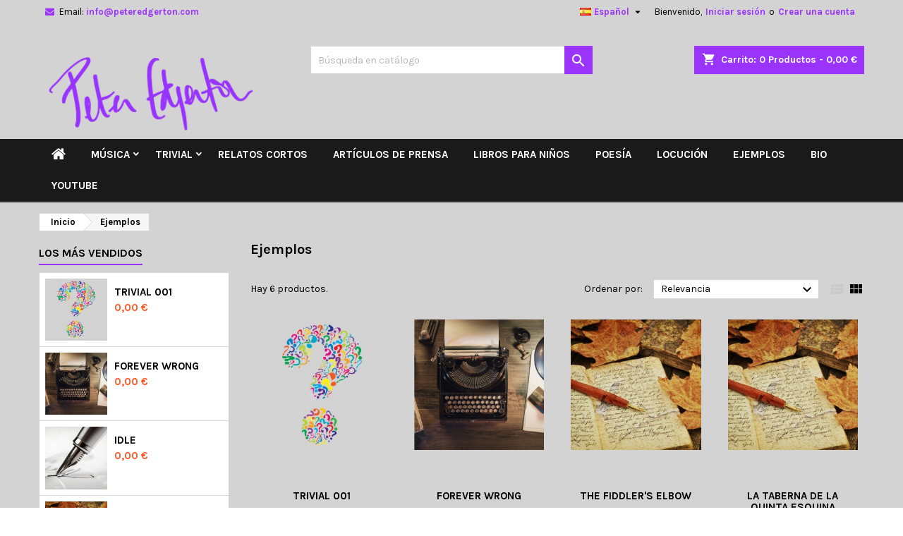

--- FILE ---
content_type: text/html; charset=utf-8
request_url: https://peteredgerton.com/es/23-ejemplos
body_size: 15817
content:
<!doctype html>
<html lang="es">

  <head>
    
      
  <meta charset="utf-8">


  <meta http-equiv="x-ua-compatible" content="ie=edge">



  <title>Ejemplos</title>
  <meta name="description" content="">
  <meta name="keywords" content="">
        <link rel="canonical" href="https://peteredgerton.com/es/23-ejemplos">
  




  <meta name="viewport" content="width=device-width, initial-scale=1">



  <link rel="icon" type="image/vnd.microsoft.icon" href="/img/favicon.ico?1630490752">
  <link rel="shortcut icon" type="image/x-icon" href="/img/favicon.ico?1630490752">



    <link rel="stylesheet" href="https://peteredgerton.com/themes/AngarTheme/assets/css/theme.css" type="text/css" media="all">
  <link rel="stylesheet" href="https://peteredgerton.com/themes/AngarTheme/assets/css/libs/jquery.bxslider.css" type="text/css" media="all">
  <link rel="stylesheet" href="https://peteredgerton.com/themes/AngarTheme/assets/css/font-awesome.css" type="text/css" media="all">
  <link rel="stylesheet" href="https://peteredgerton.com/themes/AngarTheme/assets/css/angartheme.css" type="text/css" media="all">
  <link rel="stylesheet" href="https://peteredgerton.com/themes/AngarTheme/assets/css/home_modyficators.css" type="text/css" media="all">
  <link rel="stylesheet" href="https://peteredgerton.com/themes/AngarTheme/assets/css/rwd.css" type="text/css" media="all">
  <link rel="stylesheet" href="https://peteredgerton.com/themes/AngarTheme/assets/css/black.css" type="text/css" media="all">
  <link rel="stylesheet" href="https://peteredgerton.com/modules/blockreassurance/views/css/front.css" type="text/css" media="all">
  <link rel="stylesheet" href="https://peteredgerton.com/modules/paypal/views/css/paypal_fo.css" type="text/css" media="all">
  <link rel="stylesheet" href="https://peteredgerton.com/modules/ps_facetedsearch/views/dist/front.css" type="text/css" media="all">
  <link rel="stylesheet" href="https://peteredgerton.com/modules/angarbanners/views/css/hooks.css" type="text/css" media="all">
  <link rel="stylesheet" href="https://peteredgerton.com/modules/angarcmsinfo/views/css/angarcmsinfo.css" type="text/css" media="all">
  <link rel="stylesheet" href="https://peteredgerton.com/modules/angarparallax/views/css/at_parallax.css" type="text/css" media="all">
  <link rel="stylesheet" href="https://peteredgerton.com/modules/angarslider/views/css/angarslider.css" type="text/css" media="all">
  <link rel="stylesheet" href="https://peteredgerton.com/modules/angarscrolltop/views/css/angarscrolltop.css" type="text/css" media="all">
  <link rel="stylesheet" href="https://peteredgerton.com/modules/staticblock/views/css/static-block-slider.css" type="text/css" media="all">
  <link rel="stylesheet" href="https://peteredgerton.com/modules/staticblock/views/css/staticblock.css" type="text/css" media="all">
  <link rel="stylesheet" href="https://peteredgerton.com/modules/staticblock/views/css/slick.css" type="text/css" media="all">
  <link rel="stylesheet" href="https://peteredgerton.com/modules/staticblock/views/css/slick-theme.css" type="text/css" media="all">
  <link rel="stylesheet" href="https://peteredgerton.com/modules/advancedemailguard/views/css/front.css" type="text/css" media="all">
  <link rel="stylesheet" href="https://peteredgerton.com/js/jquery/ui/themes/base/minified/jquery-ui.min.css" type="text/css" media="all">
  <link rel="stylesheet" href="https://peteredgerton.com/js/jquery/ui/themes/base/minified/jquery.ui.theme.min.css" type="text/css" media="all">
  <link rel="stylesheet" href="https://peteredgerton.com/themes/AngarTheme/assets/css/custom.css" type="text/css" media="all">


<link rel="stylesheet" href="https://fonts.googleapis.com/css?family=Karla:400,700&amp;subset=latin,latin-ext" type="text/css" media="all" />


  

  <script type="text/javascript">
        var AdvancedEmailGuardData = {"meta":{"isGDPREnabled":true,"isLegacyOPCEnabled":false,"isLegacyMAModuleEnabled":false,"validationError":null},"settings":{"recaptcha":{"type":"v2_cbx","key":"6Lc2YGsiAAAAANWp19j0tpRcRR1DMMSDodlto8SP","forms":{"contact_us":{"size":"normal","align":"offset","offset":3},"register":{"size":"normal","align":"center","offset":1},"login":{"size":"normal","align":"center","offset":1},"reset_password":{"size":"normal","align":"center","offset":1}},"language":"shop","theme":"light","position":"bottomright","hidden":false,"deferred":false}},"context":{"ps":{"v17":true,"v17pc":true,"v17ch":false,"v16":false,"v161":false,"v15":false},"languageCode":"es","pageName":"category"},"trans":{"genericError":"Ha ocurrido un error, por favor, int\u00e9ntelo de nuevo."}};
        var StaticSliders = [];
        var prestashop = {"cart":{"products":[],"totals":{"total":{"type":"total","label":"Total","amount":0,"value":"0,00\u00a0\u20ac"},"total_including_tax":{"type":"total","label":"Total (impuestos incl.)","amount":0,"value":"0,00\u00a0\u20ac"},"total_excluding_tax":{"type":"total","label":"Total (impuestos excl.)","amount":0,"value":"0,00\u00a0\u20ac"}},"subtotals":{"products":{"type":"products","label":"Subtotal","amount":0,"value":"0,00\u00a0\u20ac"},"discounts":null,"shipping":{"type":"shipping","label":"Transporte","amount":0,"value":"-"},"tax":null},"products_count":0,"summary_string":"0 art\u00edculos","vouchers":{"allowed":1,"added":[]},"discounts":[],"minimalPurchase":0,"minimalPurchaseRequired":""},"currency":{"name":"Euro","iso_code":"EUR","iso_code_num":"978","sign":"\u20ac"},"customer":{"lastname":null,"firstname":null,"email":null,"birthday":null,"newsletter":null,"newsletter_date_add":null,"optin":null,"website":null,"company":null,"siret":null,"ape":null,"is_logged":false,"gender":{"type":null,"name":null},"addresses":[]},"language":{"name":"Espa\u00f1ol (Spanish)","iso_code":"es","locale":"es-ES","language_code":"es","is_rtl":"0","date_format_lite":"d\/m\/Y","date_format_full":"d\/m\/Y H:i:s","id":1},"page":{"title":"","canonical":"https:\/\/peteredgerton.com\/es\/23-ejemplos","meta":{"title":"Ejemplos","description":"","keywords":"","robots":"index"},"page_name":"category","body_classes":{"lang-es":true,"lang-rtl":false,"country-ES":true,"currency-EUR":true,"layout-left-column":true,"page-category":true,"tax-display-enabled":true,"category-id-23":true,"category-Ejemplos":true,"category-id-parent-2":true,"category-depth-level-2":true},"admin_notifications":[]},"shop":{"name":"Peter Edgerton","logo":"\/img\/peterproductions-logo-1622192524.jpg","stores_icon":"\/img\/logo_stores.png","favicon":"\/img\/favicon.ico"},"urls":{"base_url":"https:\/\/peteredgerton.com\/","current_url":"https:\/\/peteredgerton.com\/es\/23-ejemplos","shop_domain_url":"https:\/\/peteredgerton.com","img_ps_url":"https:\/\/peteredgerton.com\/img\/","img_cat_url":"https:\/\/peteredgerton.com\/img\/c\/","img_lang_url":"https:\/\/peteredgerton.com\/img\/l\/","img_prod_url":"https:\/\/peteredgerton.com\/img\/p\/","img_manu_url":"https:\/\/peteredgerton.com\/img\/m\/","img_sup_url":"https:\/\/peteredgerton.com\/img\/su\/","img_ship_url":"https:\/\/peteredgerton.com\/img\/s\/","img_store_url":"https:\/\/peteredgerton.com\/img\/st\/","img_col_url":"https:\/\/peteredgerton.com\/img\/co\/","img_url":"https:\/\/peteredgerton.com\/themes\/AngarTheme\/assets\/img\/","css_url":"https:\/\/peteredgerton.com\/themes\/AngarTheme\/assets\/css\/","js_url":"https:\/\/peteredgerton.com\/themes\/AngarTheme\/assets\/js\/","pic_url":"https:\/\/peteredgerton.com\/upload\/","pages":{"address":"https:\/\/peteredgerton.com\/es\/direccion","addresses":"https:\/\/peteredgerton.com\/es\/direcciones","authentication":"https:\/\/peteredgerton.com\/es\/iniciar-sesion","cart":"https:\/\/peteredgerton.com\/es\/carrito","category":"https:\/\/peteredgerton.com\/es\/index.php?controller=category","cms":"https:\/\/peteredgerton.com\/es\/index.php?controller=cms","contact":"https:\/\/peteredgerton.com\/es\/contactenos","discount":"https:\/\/peteredgerton.com\/es\/descuento","guest_tracking":"https:\/\/peteredgerton.com\/es\/seguimiento-pedido-invitado","history":"https:\/\/peteredgerton.com\/es\/historial-compra","identity":"https:\/\/peteredgerton.com\/es\/datos-personales","index":"https:\/\/peteredgerton.com\/es\/","my_account":"https:\/\/peteredgerton.com\/es\/mi-cuenta","order_confirmation":"https:\/\/peteredgerton.com\/es\/confirmacion-pedido","order_detail":"https:\/\/peteredgerton.com\/es\/index.php?controller=order-detail","order_follow":"https:\/\/peteredgerton.com\/es\/seguimiento-pedido","order":"https:\/\/peteredgerton.com\/es\/pedido","order_return":"https:\/\/peteredgerton.com\/es\/index.php?controller=order-return","order_slip":"https:\/\/peteredgerton.com\/es\/facturas-abono","pagenotfound":"https:\/\/peteredgerton.com\/es\/pagina-no-encontrada","password":"https:\/\/peteredgerton.com\/es\/recuperar-contrase\u00f1a","pdf_invoice":"https:\/\/peteredgerton.com\/es\/index.php?controller=pdf-invoice","pdf_order_return":"https:\/\/peteredgerton.com\/es\/index.php?controller=pdf-order-return","pdf_order_slip":"https:\/\/peteredgerton.com\/es\/index.php?controller=pdf-order-slip","prices_drop":"https:\/\/peteredgerton.com\/es\/productos-rebajados","product":"https:\/\/peteredgerton.com\/es\/index.php?controller=product","search":"https:\/\/peteredgerton.com\/es\/busqueda","sitemap":"https:\/\/peteredgerton.com\/es\/mapa del sitio","stores":"https:\/\/peteredgerton.com\/es\/tiendas","supplier":"https:\/\/peteredgerton.com\/es\/proveedor","register":"https:\/\/peteredgerton.com\/es\/iniciar-sesion?create_account=1","order_login":"https:\/\/peteredgerton.com\/es\/pedido?login=1"},"alternative_langs":{"es":"https:\/\/peteredgerton.com\/es\/23-ejemplos","en-gb":"https:\/\/peteredgerton.com\/gb\/23-examples"},"theme_assets":"\/themes\/AngarTheme\/assets\/","actions":{"logout":"https:\/\/peteredgerton.com\/es\/?mylogout="},"no_picture_image":{"bySize":{"small_default":{"url":"https:\/\/peteredgerton.com\/img\/p\/es-default-small_default.jpg","width":98,"height":98},"cart_default":{"url":"https:\/\/peteredgerton.com\/img\/p\/es-default-cart_default.jpg","width":125,"height":125},"home_default":{"url":"https:\/\/peteredgerton.com\/img\/p\/es-default-home_default.jpg","width":259,"height":259},"medium_default":{"url":"https:\/\/peteredgerton.com\/img\/p\/es-default-medium_default.jpg","width":452,"height":452},"large_default":{"url":"https:\/\/peteredgerton.com\/img\/p\/es-default-large_default.jpg","width":800,"height":800}},"small":{"url":"https:\/\/peteredgerton.com\/img\/p\/es-default-small_default.jpg","width":98,"height":98},"medium":{"url":"https:\/\/peteredgerton.com\/img\/p\/es-default-home_default.jpg","width":259,"height":259},"large":{"url":"https:\/\/peteredgerton.com\/img\/p\/es-default-large_default.jpg","width":800,"height":800},"legend":""}},"configuration":{"display_taxes_label":true,"display_prices_tax_incl":true,"is_catalog":false,"show_prices":true,"opt_in":{"partner":true},"quantity_discount":{"type":"discount","label":"Descuento"},"voucher_enabled":1,"return_enabled":0},"field_required":[],"breadcrumb":{"links":[{"title":"Inicio","url":"https:\/\/peteredgerton.com\/es\/"},{"title":"Ejemplos","url":"https:\/\/peteredgerton.com\/es\/23-ejemplos"}],"count":2},"link":{"protocol_link":"https:\/\/","protocol_content":"https:\/\/"},"time":1768733600,"static_token":"4b65000e24774d65553d9b2f3477009f","token":"c8e07dfd5e70e1f24b37eb0f4d72f9a9"};
        var psr_icon_color = "#F19D76";
        var sb_id_shop = 1;
        var static_blocks = [{"id_static_block":"2","id_static_block_template":"0","hook":"leftColumn","editor":"2","status":"1","custom_css":"0","title_active":"1","position":"0","css":"","date_from":"0000-00-00 00:00:00","date_to":"0000-00-00 00:00:00","date_add":"2022-03-29 11:00:33","date_upd":"2022-05-24 11:08:14","id_lang":"1","block_title":"M\u00fasica en formato digital","content":"<p>Puedes descargar m\u00fasica suelta en formato digital en esta web especializada, donde podr\u00e1s escuchar demos de las canciones y adquirir las que desees una a una.<br \/><br \/><\/p>\n<p style=\"text-align:center;\"><a href=\"https:\/\/peteredgerton.bandcamp.com\/\" target=\"_blank\" class=\"botonbancamp2\" rel=\"noreferrer noopener\">Comprar m\u00fasica MP3<\/a><\/p>\n<p style=\"text-align:justify;\"><br \/>Si deseas adquirir CD's completos, puedes hacerlo en el apartado de \"M\u00fasica-CD's\"<\/p>\n<p style=\"text-align:justify;\"><\/p>\n<p style=\"text-align:justify;\"><strong>Bandcamp es una tienda de discos en l\u00ednea y una comunidad musical donde los fan\u00e1ticos apasionados descubren, se conectan y apoyan directamente a los artistas que aman.<\/strong><\/p>","id_group":"1","conditions":{"30":[{"id_static_block_html_rule_condition_group":"30","id_static_block":"2","id_static_block_html_rule_condition":"33","type":"category","operator":"equals","value":"10"}]}},{"id_static_block":"3","id_static_block_template":"0","hook":"leftColumn","editor":"2","status":"1","custom_css":"0","title_active":"1","position":"1","css":"","date_from":"0000-00-00 00:00:00","date_to":"0000-00-00 00:00:00","date_add":"2022-03-29 11:37:21","date_upd":"2022-03-29 11:37:21","id_lang":"1","block_title":"M\u00fasica en CD\u2019s","content":"<p style=\"margin-bottom:4.3pt;\"><span style=\"color:#000000;\">Aqu\u00ed encontrar\u00e1s los \u00e1lbumes publicados por Peter Edgerton en formato CD que recibir\u00e1s c\u00f3modamente en tu casa.<\/span><span style=\"font-family:Calibri, sans-serif;color:#000000;\"><\/span><\/p>\n<p style=\"margin-bottom:4.3pt;\"><strong><span style=\"text-decoration:underline;\"><span style=\"color:#000000;\">Recuerda nuestra oferta:<\/span><\/span><\/strong><span style=\"font-family:Calibri, sans-serif;color:#000000;\"><\/span><\/p>\n<p style=\"margin-bottom:4.3pt;\"><strong><span style=\"color:#000000;\">Precios Espa\u00f1a:<\/span><\/strong><span style=\"font-family:Calibri, sans-serif;color:#000000;\"><\/span><\/p>\n<p style=\"margin-bottom:4.3pt;\"><span style=\"color:#000000;\">1 CD: 11\u20ac.-<\/span><span style=\"font-family:Calibri, sans-serif;color:#000000;\"><\/span><\/p>\n<p style=\"margin-bottom:4.3pt;\"><span style=\"color:#000000;\">2 CDs: 17\u20ac.-<\/span><span style=\"font-family:Calibri, sans-serif;color:#000000;\"><\/span><\/p>\n<p style=\"margin-bottom:4.3pt;\"><span style=\"color:#000000;\">3 CDs: 22\u20ac.-<\/span><span style=\"font-family:Calibri, sans-serif;color:#000000;\"><\/span><\/p>\n<p><span style=\"color:#000000;\">**Los gastos de env\u00edo son gratuitos para Espa\u00f1a. 2\u20ac para el resto de Europa.<\/span><\/p>","id_group":"1","conditions":{"20":[{"id_static_block_html_rule_condition_group":"20","id_static_block":"3","id_static_block_html_rule_condition":"23","type":"category","operator":"equals","value":"11"}]}},{"id_static_block":"4","id_static_block_template":"0","hook":"leftColumn","editor":"2","status":"1","custom_css":"0","title_active":"1","position":"2","css":"","date_from":"0000-00-00 00:00:00","date_to":"0000-00-00 00:00:00","date_add":"2022-03-29 11:42:02","date_upd":"2022-07-11 08:49:46","id_lang":"1","block_title":"Trivial en formato PDF","content":"<p style=\"text-align:justify;\">Los juegos de trivial en PDF son el resultado de m\u00e1s de veinte a\u00f1os de experiencia en presentar esta actividad ante un p\u00fablico internacional en bares y pubs de toda Andaluc\u00eda.<\/p>\n<p style=\"text-align:justify;\">Al adquirir tu juego de trivial en formato PDF, recibir\u00e1s un archivo que te ayudar\u00e1 a llevar a cabo f\u00e1cilmente esta divertida actividad con tus amigos y clientes.<\/p>\n<p style=\"text-align:justify;\">El documento incluye:<\/p>\n<p style=\"text-align:justify;\">-Instrucciones para jugar al trivial;<\/p>\n<p style=\"text-align:justify;\">-Plantillas de jugador (donde cada jugador anotar\u00e1 sus respuestas) y de fotos (en las que se basan algunas de las preguntas);<\/p>\n<p style=\"text-align:justify;\">-Plantilla de preguntas y sus respuestas (para el organizador).<\/p>\n<p class=\"oferta\" style=\"text-align:justify;\"><strong>Oferta:<\/strong><br \/>10 juegos de trivial - 40\u20ac<br \/> 20 juegos trivial - 60 \u20ac<\/p>\n<p style=\"text-align:justify;\">En el momento en que el cliente introduzca a la cesta de compra el n\u00famero de relatos cortos que corresponde a una oferta, el precio total se ajustar\u00e1 autom\u00e1ticamente.<\/p>","id_group":"1","conditions":{"42":[{"id_static_block_html_rule_condition_group":"42","id_static_block":"4","id_static_block_html_rule_condition":"45","type":"category","operator":"equals","value":"16"}]}},{"id_static_block":"5","id_static_block_template":"0","hook":"leftColumn","editor":"2","status":"1","custom_css":"0","title_active":"1","position":"3","css":"","date_from":"0000-00-00 00:00:00","date_to":"0000-00-00 00:00:00","date_add":"2022-03-29 11:56:49","date_upd":"2022-06-29 10:52:08","id_lang":"1","block_title":"Relatos cortos","content":"<p>Durante el confinamiento de 2020, Peter se aprovech\u00f3 del exceso de tiempo libre para cumplir su viejo deseo de empezar a escribir relatos cortos. Aqu\u00ed est\u00e1n los primeros ejemplos.<\/p>\n<p class=\"oferta\"><strong>Oferta<\/strong><br \/>10 relatos cortos - 20 \u20ac<\/p>\n<p>En el momento en que el cliente introduzca a la cesta de compra el n\u00famero de relatos cortos que corresponde a una oferta, el precio total se ajustar\u00e1 autom\u00e1ticamente.<\/p>\n<p>Se puede descargar un ejemplo gratuito de un relato corto aqu\u00ed: <a class=\"url\" href=\"https:\/\/peteredgerton.com\/es\/ejemplos\/337-the-fiddler-s-elbow.html\">Ejemplo gratuito 1<\/a>, <a class=\"url\" href=\"https:\/\/peteredgerton.com\/es\/ejemplos\/374-the-fiddler-s-elbow.html\">Ejemplo gratuito 2<\/a><\/p>\n<p><em>Volver a publicar cualquiera de los relatos cortos sin el permiso previo tanto del autor como de SUR in English est\u00e1 estrictamente prohibido. Todas las compras son exclusivamente para uso personal.<\/em><\/p>","id_group":"1","conditions":{"36":[{"id_static_block_html_rule_condition_group":"36","id_static_block":"5","id_static_block_html_rule_condition":"39","type":"category","operator":"equals","value":"12"}]}},{"id_static_block":"6","id_static_block_template":"0","hook":"leftColumn","editor":"2","status":"1","custom_css":"0","title_active":"1","position":"4","css":"","date_from":"0000-00-00 00:00:00","date_to":"0000-00-00 00:00:00","date_add":"2022-03-29 12:03:47","date_upd":"2022-06-29 10:57:55","id_lang":"1","block_title":"Art\u00edculos de prensa","content":"<p>Durante los \u00faltimos quince a\u00f1os Peter ha estado escribiendo una columna semanal para SUR In English, peri\u00f3dico de la editorial que publica en espa\u00f1ol el \u201cDiario Sur\u201d. Los art\u00edculos ofrecen una visi\u00f3n desenfadada de nuestras vidas y de c\u00f3mo las vivimos.<\/p>\n<p class=\"oferta\"><strong>Oferta:<\/strong><br \/>12 Art\u00edculos - 12 \u20ac<br \/> 40 Art\u00edculos - 40 \u20ac<\/p>\n<p>En el momento en que el cliente introduzca a la cesta de compra el n\u00famero de art\u00edculos de prensa que corresponde a una oferta, el precio total se ajustar\u00e1 autom\u00e1ticamente.<\/p>\n<p>Se puede descargar un ejemplo gratuito de un art\u00edculo de prensa aqu\u00ed: <a class=\"url\" href=\"https:\/\/peteredgerton.com\/es\/ejemplos\/739-forever-wrong.html\">Ejemplo gratuito<\/a><\/p>\n<p><em>Volver a publicar cualquiera de los art\u00edculos de prensa sin el permiso previo tanto del autor como de SUR in English est\u00e1 estrictamente prohibido. Todas las compras son exclusivamente para uso personal.<\/em><\/p>","id_group":"1","conditions":{"37":[{"id_static_block_html_rule_condition_group":"37","id_static_block":"6","id_static_block_html_rule_condition":"40","type":"category","operator":"equals","value":"13"}]}},{"id_static_block":"7","id_static_block_template":"0","hook":"leftColumn","editor":"2","status":"1","custom_css":"0","title_active":"1","position":"5","css":"","date_from":"0000-00-00 00:00:00","date_to":"0000-00-00 00:00:00","date_add":"2022-05-24 11:10:51","date_upd":"2022-07-11 08:55:26","id_lang":"1","block_title":"Poes\u00eda","content":"<p class=\"Standard\">Aunque componer canciones ha sido el foco principal de del trabajo creativo de Peter durante los \u00faltimos treinta a\u00f1os, ocasionalmente ha escrito poes\u00eda. Aqu\u00ed hay algunos ejemplos.<\/p>\n<p>Se puede descargar un ejemplo gratuito de un poema aqu\u00ed: <a class=\"url\" href=\"https:\/\/peteredgerton.com\/es\/ejemplos\/362-idle.html\">Ejemplo gratuito<\/a><\/p>","id_group":"1","conditions":{"43":[{"id_static_block_html_rule_condition_group":"43","id_static_block":"7","id_static_block_html_rule_condition":"46","type":"category","operator":"equals","value":"15"}],"44":[{"id_static_block_html_rule_condition_group":"44","id_static_block":"7","id_static_block_html_rule_condition":"47","type":"category","operator":"equals","value":"15"}]}}];
      </script>



  <!-- emarketing start -->


<!-- emarketing end -->
<style type="text/css">
body {
background-color: #ffffff;
font-family: "Karla", Arial, Helvetica, sans-serif;
}

.products .product-miniature .product-title {
height: 33px;
}

.products .product-miniature .product-title a {
font-size: 15px;
line-height: 15px;
}

#content-wrapper .products .product-miniature .product-desc {
height: 36px;
}

@media (min-width: 991px) {
#home_categories ul li .cat-container {
min-height: 0px;
}
}

@media (min-width: 768px) {
#_desktop_logo {
padding-top: 22px;
padding-bottom: 0px;
}
}

nav.header-nav {
background: #d3d3d3;
}

nav.header-nav,
.header_sep2 #contact-link span.shop-phone,
.header_sep2 #contact-link span.shop-phone.shop-tel,
.header_sep2 #contact-link span.shop-phone:last-child,
.header_sep2 .lang_currency_top,
.header_sep2 .lang_currency_top:last-child,
.header_sep2 #_desktop_currency_selector,
.header_sep2 #_desktop_language_selector,
.header_sep2 #_desktop_user_info {
border-color: #d6d4d4;
}

#contact-link,
#contact-link a,
.lang_currency_top span.lang_currency_text,
.lang_currency_top .dropdown i.expand-more,
nav.header-nav .user-info span,
nav.header-nav .user-info a.logout,
#languages-block-top div.current,
nav.header-nav a{
color: #000000;
}

#contact-link span.shop-phone strong,
#contact-link span.shop-phone strong a,
.lang_currency_top span.expand-more,
nav.header-nav .user-info a.account {
color: #9a34fa;
}

#contact-link span.shop-phone i {
color: #9a34fa;
}

.header-top {
background: #d3d3d3;
}

div#search_widget form button[type=submit] {
background: #9a34fa;
color: #ffffff;
}

div#search_widget form button[type=submit]:hover {
background: #9a34fa;
color: #ffffff;
}


#header div#_desktop_cart .blockcart .header {
background: #9a34fa;
}

#header div#_desktop_cart .blockcart .header a.cart_link {
color: #ffffff;
}


#homepage-slider .bx-wrapper .bx-pager.bx-default-pager a:hover,
#homepage-slider .bx-wrapper .bx-pager.bx-default-pager a.active{
background: #9a34fa;
}

div#rwd_menu {
background: #1b1a1b;
}

div#rwd_menu,
div#rwd_menu a {
color: #ffffff;
}

div#rwd_menu,
div#rwd_menu .rwd_menu_item,
div#rwd_menu .rwd_menu_item:first-child {
border-color: #363636;
}

div#rwd_menu .rwd_menu_item:hover,
div#rwd_menu .rwd_menu_item:focus,
div#rwd_menu .rwd_menu_item a:hover,
div#rwd_menu .rwd_menu_item a:focus {
color: #ffffff;
background: #9a34fa;
}

#mobile_top_menu_wrapper2 .top-menu li a:hover,
.rwd_menu_open ul.user_info li a:hover {
background: #9a34fa;
color: #ffffff;
}

#_desktop_top_menu{
background: #1b1a1b;
}

#_desktop_top_menu,
#_desktop_top_menu > ul > li,
.menu_sep1 #_desktop_top_menu > ul > li,
.menu_sep1 #_desktop_top_menu > ul > li:last-child,
.menu_sep2 #_desktop_top_menu,
.menu_sep2 #_desktop_top_menu > ul > li,
.menu_sep2 #_desktop_top_menu > ul > li:last-child,
.menu_sep3 #_desktop_top_menu,
.menu_sep4 #_desktop_top_menu,
.menu_sep5 #_desktop_top_menu,
.menu_sep6 #_desktop_top_menu {
border-color: #363636;
}

#_desktop_top_menu > ul > li > a {
color: #ffffff;
}

#_desktop_top_menu > ul > li:hover > a {
color: #ffffff;
background: #9a34fa;
}

.submenu1 #_desktop_top_menu .popover.sub-menu ul.top-menu li a:hover {
background: #9a34fa;
color: #ffffff;
}

#home_categories .homecat_title span {
border-color: #9a34fa;
}

#home_categories ul li .homecat_name span {
background: #9a34fa;
}

#home_categories ul li a.view_more {
background: #9a34fa;
color: #ffffff;
border-color: #9a34fa;
}

#home_categories ul li a.view_more:hover {
background: #1b1a1b;
color: #ffffff;
border-color: #1b1a1b;
}

.columns .text-uppercase a,
.columns .text-uppercase span,
.columns div#_desktop_cart .cart_index_title a,
#home_man_product .catprod_title a span {
border-color: #9a34fa;
}

#index .tabs ul.nav-tabs li.nav-item a.active,
#index .tabs ul.nav-tabs li.nav-item a:hover,
.index_title a,
.index_title span {
border-color: #9a34fa;
}

a.product-flags-plist span.product-flag.new,
#home_cat_product a.product-flags-plist span.product-flag.new,
#product #content .product-flags li,
#product #content .product-flags .product-flag.new {
background: #9a34fa;
}

.products .product-miniature .product-title a,
#home_cat_product ul li .right-block .name_block a {
color: #000000;
}

.products .product-miniature span.price,
#home_cat_product ul li .product-price-and-shipping .price,
.ui-widget .search_right span.search_price {
color: #ff5722;
}

.button-container .add-to-cart:hover,
#subcart .cart-buttons .viewcart:hover {
background: #282828;
color: #ffffff;
border-color: #282828;
}

.button-container .add-to-cart,
.button-container .add-to-cart:disabled,
#subcart .cart-buttons .viewcart {
background: #9a34fa;
color: #ffffff;
border-color: #9a34fa;
}

#home_cat_product .catprod_title span {
border-color: #9a34fa;
}

#home_man .man_title span {
border-color: #9a34fa;
}

div#angarinfo_block .icon_cms {
color: #9a34fa;
}

.footer-container {
background: #1b1a1b;
}

.footer-container,
.footer-container .h3,
.footer-container .links .title,
.row.social_footer {
border-color: #363636;
}

.footer-container .h3 span,
.footer-container .h3 a,
.footer-container .links .title span.h3,
.footer-container .links .title a.h3 {
border-color: #9a34fa;
}

.footer-container,
.footer-container .h3,
.footer-container .links .title .h3,
.footer-container a,
.footer-container li a,
.footer-container .links ul>li a {
color: #ffffff;
}

.block_newsletter .btn-newsletter {
background: #9a34fa;
color: #ffffff;
}

.block_newsletter .btn-newsletter:hover {
background: #9a34fa;
color: #ffffff;
}

.footer-container .bottom-footer {
background: #1b1a1b;
border-color: #363636;
color: #ffffff;
}

.product-prices .current-price span.price {
color: #ff5722;
}

.product-add-to-cart button.btn.add-to-cart:hover {
background: #282828;
color: #ffffff;
border-color: #282828;
}

.product-add-to-cart button.btn.add-to-cart,
.product-add-to-cart button.btn.add-to-cart:disabled {
background: #9a34fa;
color: #ffffff;
border-color: #9a34fa;
}

#product .tabs ul.nav-tabs li.nav-item a.active,
#product .tabs ul.nav-tabs li.nav-item a:hover,
#product .index_title span,
.page-product-heading span,
body #product-comments-list-header .comments-nb {
border-color: #9a34fa;
}

body .btn-primary:hover {
background: #8b4bc9;
color: #ffffff;
border-color: #8b4bc9;
}

body .btn-primary,
body .btn-primary.disabled,
body .btn-primary:disabled,
body .btn-primary.disabled:hover {
background: #c88ef4;
color: #ffffff;
border-color: #8b4bc9;
}

body .btn-secondary:hover {
background: #eeeeee;
color: #000000;
border-color: #d8d8d8;
}

body .btn-secondary,
body .btn-secondary.disabled,
body .btn-secondary:disabled,
body .btn-secondary.disabled:hover {
background: #f6f6f6;
color: #000000;
border-color: #d8d8d8;
}

.form-control:focus, .input-group.focus {
border-color: #dbdbdb;
outline-color: #dbdbdb;
}

body .pagination .page-list .current a,
body .pagination .page-list a:hover,
body .pagination .page-list .current a.disabled,
body .pagination .page-list .current a.disabled:hover {
color: #9a34fa;
}

.page-my-account #content .links a:hover i {
color: #9a34fa;
}

#scroll_top {
background: #9a34fa;
color: #ffffff;
}

#scroll_top:hover,
#scroll_top:focus {
background: #1b1a1b;
color: #ffffff;
}

</style>
<!-- MODULE Block contact infos -->

<style type="text/css">
.botonbancamp{
font-size: 40px;
margin-top: 20px;
margin-bottom: 20px;
padding-top: 10px;
padding-bottom: 10px;
padding-left: 10px;
padding-right: 10px;
background-color: #9a34fa;
color: white;
}

.botonbancamp:hover  {
background-color: #1b1a1b;
text-decoration: none;
color: white;
}


.botonbancamp2{
font-size: 24px;
margin-top: 20px;
margin-bottom: 20px;
padding-top: 10px;
padding-bottom: 10px;
padding-left: 10px;
padding-right: 10px;
background-color: #9a34fa;
color: white;
}

.botonbancamp2:hover  {
background-color: #1b1a1b;
text-decoration: none;
color: white;
}

.oferta{
font-size: 20px;
color: #9a34fa;
margin-top: 20px;
margin-bottom: 20px;
padding-top: 10px;
padding-bottom: 10px;
padding-left: 10px;
padding-right: 10px;
text-align: center;
}

.url {
color: #9a34fa;
}

.slider_controls_black #homepage-slider .bx-wrapper .bx-controls-direction a {
  background: rgba(0, 0, 0, 0.5);
  display: none;
}


</style>
	<!-- /MODULE Block contact infos -->

<script type="text/javascript" src="/js/jquery/jquery-1.11.0.min.js"></script><script type="text/javascript">
$(document).ready(function() {
	$('.static_block_content').each(function() {
		var ids = $(this).attr('id').split('_');
		var id_static_block = ids[1];
		if (typeof static_blocks !== 'undefined' && static_blocks.length) {
			for (var i = 0; i < static_blocks.length; i++) {
				if (id_static_block == parseInt(static_blocks[i].id_static_block)) {
					if (parseInt(static_blocks[i].id_static_block_template) && static_blocks[i].template) {
						$(this).html(static_blocks[i].template);
					} else {
						$(this).html(static_blocks[i].content);
					}
				}
			}
		}
	});
});
</script>




    
  </head>

  <body id="category" class="lang-es country-es currency-eur layout-left-column page-category tax-display-enabled category-id-23 category-ejemplos category-id-parent-2 category-depth-level-2  ps_170
	no_bg #ffffff bg_attatchment_normal bg_position_br bg_repeat_xy bg_size_cover slider_position_top slider_controls_black banners_top5 banners_top_tablets5  banners_bottom5 banners_bottom_tablets5  submenu2 pl_1col_qty_4 pl_2col_qty_4 pl_3col_qty_4 pl_1col_qty_bigtablets_6 pl_2col_qty_bigtablets_4 pl_3col_qty_bigtablets_3 pl_1col_qty_tablets_4 pl_1col_qty_phones_2 home_tabs2 pl_border_type3 33 15 15 pl_button_icon_no pl_button_qty4 pl_desc_no pl_reviews_no pl_availability_no  hide_reference_no hide_reassurance_no product_tabs2    menu_sep6 header_sep2 slider_full_width feat_cat_style4 feat_cat4 feat_cat_bigtablets4 feat_cat_tablets4 feat_cat_phones3 all_products_no pl_colors_no newsletter_info_no stickycart_no stickymenu_no homeicon_no pl_man_empty_line product_hide_man_no  pl_ref_empty_line  mainfont_Karla bg_white standard_carusele not_logged  ">

    
      
    

    <main>
      
              

      <header id="header">
        
          


  <div class="header-banner">
    
  </div>



  <nav class="header-nav">
    <div class="container">
      <div class="row">
          <div class="col-md-12 col-xs-12">
            
<div id="_desktop_contact_link">
  <div id="contact-link">

	
			<span class="shop-phone contact_link">
			<a href="https://peteredgerton.com/es/contactenos">Contacto</a>
		</span>
	
			<span class="shop-phone shop-email">
			<i class="fa fa-envelope"></i>
			<span class="shop-phone_text">Email:</span>
			<strong><a href="&#109;&#97;&#105;&#108;&#116;&#111;&#58;%69%6e%66%6f@%70%65%74%65%72%65%64%67%65%72%74%6f%6e.%63%6f%6d" >&#x69;&#x6e;&#x66;&#x6f;&#x40;&#x70;&#x65;&#x74;&#x65;&#x72;&#x65;&#x64;&#x67;&#x65;&#x72;&#x74;&#x6f;&#x6e;&#x2e;&#x63;&#x6f;&#x6d;</a></strong>
		</span>
	

  </div>
</div>


            <div id="_desktop_user_info">
  <div class="user-info">


	<ul class="user_info hidden-md-up">

		
			<li><a href="https://peteredgerton.com/es/mi-cuenta" title="Acceda a su cuenta de cliente" rel="nofollow">Iniciar sesión</a></li>
			<li><a href="https://peteredgerton.com/es/iniciar-sesion?create_account=1" title="Acceda a su cuenta de cliente" rel="nofollow">Crear una cuenta</a></li>

		
	</ul>


	<div class="hidden-sm-down">
		<span class="welcome">Bienvenido,</span>
					<a class="account" href="https://peteredgerton.com/es/mi-cuenta" title="Acceda a su cuenta de cliente" rel="nofollow">Iniciar sesión</a>

			<span class="or">o</span>

			<a class="account" href="https://peteredgerton.com/es/iniciar-sesion?create_account=1" title="Acceda a su cuenta de cliente" rel="nofollow">Crear una cuenta</a>
			</div>


  </div>
</div><div id="_desktop_language_selector" class="lang_currency_top">
  <div class="language-selector-wrapper">
	<div class="language-selector dropdown js-dropdown">
	  <button data-toggle="dropdown" class="hidden-sm-down2 btn-unstyle" aria-haspopup="true" aria-expanded="false" aria-label="Selector desplegable de idioma">
		<img src="https://peteredgerton.com/img/l/1.jpg" alt="es" width="16" height="11" />
		<span class="expand-more">Español</span>
		<i class="material-icons expand-more">&#xE5C5;</i>
	  </button>
	  <ul class="dropdown-menu hidden-sm-down2" aria-labelledby="language-selector-label">
				  <li  class="current" >
			<a href="https://peteredgerton.com/es/23-ejemplos" class="dropdown-item">
				<img src="https://peteredgerton.com/img/l/1.jpg" alt="es" width="16" height="11" />
				<span>Español</span>
			</a>
		  </li>
				  <li >
			<a href="https://peteredgerton.com/gb/23-examples" class="dropdown-item">
				<img src="https://peteredgerton.com/img/l/5.jpg" alt="gb" width="16" height="11" />
				<span>English</span>
			</a>
		  </li>
			  </ul>
	</div>
  </div>
</div>

          </div>
      </div>
    </div>
  </nav>



  <div class="header-top">
    <div class="container">
	  <div class="row">
        <div class="col-md-4 hidden-sm-down2" id="_desktop_logo">
                            <a href="https://peteredgerton.com/">
                  <img class="logo img-responsive" src="/img/peterproductions-logo-1622192524.jpg" alt="Peter Edgerton">
                </a>
                    </div>
		
<div id="_desktop_cart">

	<div class="cart_top">

		<div class="blockcart cart-preview inactive" data-refresh-url="//peteredgerton.com/es/module/ps_shoppingcart/ajax">
			<div class="header">
			
				<div class="cart_index_title">
					<a class="cart_link" rel="nofollow" href="//peteredgerton.com/es/carrito?action=show">
						<i class="material-icons shopping-cart">shopping_cart</i>
						<span class="hidden-sm-down cart_title">Carrito:</span>
						<span class="cart-products-count">
							0<span> Productos - 0,00 €</span>
						</span>
					</a>
				</div>


				<div id="subcart">

					<ul class="cart_products">

											<li>No hay más artículos en su carrito</li>
					
										</ul>

					<ul class="cart-subtotals">

				
						<li>
							<span class="text">Transporte</span>
							<span class="value">-</span>
							<span class="clearfix"></span>
						</li>

						<li>
							<span class="text">Total</span>
							<span class="value">0,00 €</span>
							<span class="clearfix"></span>
						</li>

					</ul>

					<div class="cart-buttons">
						<a class="btn btn-primary viewcart" href="//peteredgerton.com/es/carrito?action=show">Confirmar <i class="material-icons">&#xE315;</i></a>
											</div>

				</div>

			</div>
		</div>

	</div>

</div>


<!-- Block search module TOP -->
<div id="_desktop_search_widget" class="col-lg-4 col-md-4 col-sm-12 search-widget hidden-sm-down ">
	<div id="search_widget" data-search-controller-url="//peteredgerton.com/es/busqueda">
		<form method="get" action="//peteredgerton.com/es/busqueda">
			<input type="hidden" name="controller" value="search">
			<input type="text" name="s" value="" placeholder="Búsqueda en catálogo" aria-label="Buscar">
			<button type="submit">
				<i class="material-icons search">&#xE8B6;</i>
				<span class="hidden-xl-down">Buscar</span>
			</button>
		</form>
	</div>
</div>
<!-- /Block search module TOP -->

		<div class="clearfix"></div>
	  </div>
    </div>

	<div id="rwd_menu" class="hidden-md-up">
		<div class="container">
			<div id="menu-icon2" class="rwd_menu_item"><i class="material-icons d-inline">&#xE5D2;</i></div>
			<div id="search-icon" class="rwd_menu_item"><i class="material-icons search">&#xE8B6;</i></div>
			<div id="user-icon" class="rwd_menu_item"><i class="material-icons logged">&#xE7FF;</i></div>
			<div id="_mobile_cart" class="rwd_menu_item"></div>
		</div>
		<div class="clearfix"></div>
	</div>

	<div class="container">
		<div id="mobile_top_menu_wrapper2" class="rwd_menu_open hidden-md-up" style="display:none;">
			<div class="js-top-menu mobile" id="_mobile_top_menu"></div>
		</div>

		<div id="mobile_search_wrapper" class="rwd_menu_open hidden-md-up" style="display:none;">
			<div id="_mobile_search_widget"></div>
		</div>

		<div id="mobile_user_wrapper" class="rwd_menu_open hidden-md-up" style="display:none;">
			<div id="_mobile_user_info"></div>
		</div>
	</div>
  </div>
  

<div class="menu js-top-menu position-static hidden-sm-down" id="_desktop_top_menu">
    
          <ul class="top-menu container" id="top-menu" data-depth="0">

					<li class="home_icon"><a href="https://peteredgerton.com/"><i class="icon-home"></i><span>Inicio</span></a></li>
		
                    <li class="category" id="category-19">
                          <a
                class="dropdown-item sf-with-ul"
                href="https://peteredgerton.com/es/19-musica" data-depth="0"
                              >
                                                                      <span class="float-xs-right hidden-md-up">
                    <span data-target="#top_sub_menu_62086" data-toggle="collapse" class="navbar-toggler collapse-icons">
                      <i class="material-icons add">&#xE313;</i>
                      <i class="material-icons remove">&#xE316;</i>
                    </span>
                  </span>
                                Música
              </a>
                            <div  class="popover sub-menu js-sub-menu collapse" id="top_sub_menu_62086">
                
          <ul class="top-menu container"  data-depth="1">

		
                    <li class="category" id="category-10">
                          <a
                class="dropdown-item dropdown-submenu"
                href="https://peteredgerton.com/es/10-musica-en-formato-digital" data-depth="1"
                              >
                                Música en formato digital
              </a>
                          </li>
                    <li class="category" id="category-11">
                          <a
                class="dropdown-item dropdown-submenu"
                href="https://peteredgerton.com/es/11-musica-en-cds" data-depth="1"
                              >
                                Música en CD’s
              </a>
                          </li>
              </ul>
    
																								              </div>
                          </li>
                    <li class="category" id="category-20">
                          <a
                class="dropdown-item sf-with-ul"
                href="https://peteredgerton.com/es/20-trivial" data-depth="0"
                              >
                                                                      <span class="float-xs-right hidden-md-up">
                    <span data-target="#top_sub_menu_43011" data-toggle="collapse" class="navbar-toggler collapse-icons">
                      <i class="material-icons add">&#xE313;</i>
                      <i class="material-icons remove">&#xE316;</i>
                    </span>
                  </span>
                                Trivial
              </a>
                            <div  class="popover sub-menu js-sub-menu collapse" id="top_sub_menu_43011">
                
          <ul class="top-menu container"  data-depth="1">

		
                    <li class="category" id="category-16">
                          <a
                class="dropdown-item dropdown-submenu"
                href="https://peteredgerton.com/es/16-trivial-en-formato-pdf" data-depth="1"
                              >
                                Trivial en formato PDF
              </a>
                          </li>
                    <li class="category" id="category-17">
                          <a
                class="dropdown-item dropdown-submenu"
                href="https://peteredgerton.com/es/17-trivial-en-formato-audio" data-depth="1"
                              >
                                Trivial en formato audio
              </a>
                          </li>
              </ul>
    
																								              </div>
                          </li>
                    <li class="category" id="category-12">
                          <a
                class="dropdown-item"
                href="https://peteredgerton.com/es/12-relatos-cortos" data-depth="0"
                              >
                                Relatos cortos
              </a>
                          </li>
                    <li class="category" id="category-13">
                          <a
                class="dropdown-item"
                href="https://peteredgerton.com/es/13-articulos-de-prensa" data-depth="0"
                              >
                                Artículos de prensa
              </a>
                          </li>
                    <li class="category" id="category-14">
                          <a
                class="dropdown-item"
                href="https://peteredgerton.com/es/14-libros-para-ninos" data-depth="0"
                              >
                                Libros para niños
              </a>
                          </li>
                    <li class="category" id="category-15">
                          <a
                class="dropdown-item"
                href="https://peteredgerton.com/es/15-poesia" data-depth="0"
                              >
                                Poesía
              </a>
                          </li>
                    <li class="category" id="category-22">
                          <a
                class="dropdown-item"
                href="https://peteredgerton.com/es/22-locucion" data-depth="0"
                              >
                                Locución
              </a>
                          </li>
                    <li class="category current " id="category-23">
                          <a
                class="dropdown-item"
                href="https://peteredgerton.com/es/23-ejemplos" data-depth="0"
                              >
                                Ejemplos
              </a>
                          </li>
                    <li class="link" id="lnk-bio">
                          <a
                class="dropdown-item"
                href="https://peteredgerton.com/es/content/6-biografia" data-depth="0"
                              >
                                BIO
              </a>
                          </li>
                    <li class="link" id="lnk-youtube">
                          <a
                class="dropdown-item"
                href="https://www.youtube.com/user/peteredgerton" data-depth="0"
                 target="_blank"               >
                                Youtube
              </a>
                          </li>
              </ul>
    
    <div class="clearfix"></div>
</div>


        
      </header>

      
        
<aside id="notifications">
  <div class="container">
    
    
    
      </div>
</aside>
      

                          
      <section id="wrapper">
        
        <div class="container">
			
										
			<div class="row">
			  			  
				<nav data-depth="2" class="breadcrumb hidden-sm-down">
  <ol itemscope itemtype="http://schema.org/BreadcrumbList">
          
        <li itemprop="itemListElement" itemscope itemtype="http://schema.org/ListItem">
          <a itemprop="item" href="https://peteredgerton.com/es/">
            <span itemprop="name">Inicio</span>
          </a>
          <meta itemprop="position" content="1">
        </li>
      
          
        <li itemprop="itemListElement" itemscope itemtype="http://schema.org/ListItem">
          <a itemprop="item" href="https://peteredgerton.com/es/23-ejemplos">
            <span itemprop="name">Ejemplos</span>
          </a>
          <meta itemprop="position" content="2">
        </li>
      
      </ol>
</nav>
			  
			  
			  
				<div id="left-column" class="columns col-xs-12 col-sm-4 col-md-3">
				  				  
<div id="search_filters_wrapper" class="hidden-sm-down">
  <div id="search_filter_controls" class="hidden-md-up">
      <span id="_mobile_search_filters_clear_all"></span>
      <button class="btn btn-secondary ok">
        <i class="material-icons rtl-no-flip">&#xE876;</i>
        OK
      </button>
  </div>
  
</div>
<section class="best-products tab-pane fade" id="angarbest">
  <div class="h1 products-section-title text-uppercase index_title">
    <a href="https://peteredgerton.com/es/mas-vendidos">Los más vendidos</a>
  </div>
  <div class="products">
          


  <article class="product-miniature js-product-miniature" data-id-product="81" data-id-product-attribute="0">
    <div class="thumbnail-container">

		<div class="product-left">
			<div class="product-image-container">
				
				<a href="https://peteredgerton.com/es/ejemplos/81-trivial-001.html" class="product-flags-plist">
														</a>
				

				
				<a href="https://peteredgerton.com/es/ejemplos/81-trivial-001.html" class="thumbnail product-thumbnail">
												  <img
					src = "https://peteredgerton.com/800-home_default/trivial-001.jpg"
					alt = "Trivial 001"
					data-full-size-image-url = "https://peteredgerton.com/800-large_default/trivial-001.jpg"  width="259" height="259" 				  >
								</a>
				

												  
				    <a class="quick-view" href="#" data-link-action="quickview">
					  <i class="material-icons search">&#xE8B6;</i>Vista rápida
				    </a>
				  
							</div>
		</div>

		<div class="product-right">
			<div class="product-description">
								<p class="pl_reference">
								</p>

				<p class="pl_manufacturer">
								</p>

				
				  <h3 class="h3 product-title"><a href="https://peteredgerton.com/es/ejemplos/81-trivial-001.html">Trivial 001</a></h3>
				

				
				  
				

				
					<p class="product-desc">
						Juego de trivial quiz 001
					</p>
				
			</div>

			<div class="product-bottom">
				
				  					<div class="product-price-and-shipping">
					  

					  <span class="sr-only">Precio</span>
					  <span class="price">0,00 €</span>

					  
					  

					  
					</div>
				  				

								<div class="button-container">

									<form action="https://peteredgerton.com/es/carrito" method="post" class="add-to-cart-or-refresh">
					  <input type="hidden" name="token" value="4b65000e24774d65553d9b2f3477009f">
					  <input type="hidden" name="id_product" value="81" class="product_page_product_id">
					  <input type="hidden" name="qty" value="1">

						
														  <button class="btn add-to-cart" data-button-action="add-to-cart" type="submit">
								<i class="material-icons shopping-cart"></i>
								Añadir al carrito
							  </button>
							
						
					</form>
				
					<a class="button lnk_view btn" href="https://peteredgerton.com/es/ejemplos/81-trivial-001.html" title="Más">
						<span>Más</span>
					</a>

				</div>

									<div class="availability">
					
					  <span class="pl-availability">
																				
																							<i class="material-icons product-available">&#xE5CA;</i> En stock
																		  </span>
					
					</div>
				
				<div class="highlighted-informations no-variants hidden-sm-down">
					
					  					
				</div>
			</div>
		</div>

		<div class="clearfix"></div>

    </div>
  </article>

          


  <article class="product-miniature js-product-miniature" data-id-product="739" data-id-product-attribute="0">
    <div class="thumbnail-container">

		<div class="product-left">
			<div class="product-image-container">
				
				<a href="https://peteredgerton.com/es/ejemplos/739-forever-wrong.html" class="product-flags-plist">
														</a>
				

				
				<a href="https://peteredgerton.com/es/ejemplos/739-forever-wrong.html" class="thumbnail product-thumbnail">
												  <img
					src = "https://peteredgerton.com/766-home_default/forever-wrong.jpg"
					alt = "Forever Wrong"
					data-full-size-image-url = "https://peteredgerton.com/766-large_default/forever-wrong.jpg"  width="259" height="259" 				  >
								</a>
				

												  
				    <a class="quick-view" href="#" data-link-action="quickview">
					  <i class="material-icons search">&#xE8B6;</i>Vista rápida
				    </a>
				  
							</div>
		</div>

		<div class="product-right">
			<div class="product-description">
								<p class="pl_reference">
								</p>

				<p class="pl_manufacturer">
								</p>

				
				  <h3 class="h3 product-title"><a href="https://peteredgerton.com/es/ejemplos/739-forever-wrong.html">Forever Wrong</a></h3>
				

				
				  
				

				
					<p class="product-desc">
						Artículo de prensa Forever Wrong
					</p>
				
			</div>

			<div class="product-bottom">
				
				  					<div class="product-price-and-shipping">
					  

					  <span class="sr-only">Precio</span>
					  <span class="price">0,00 €</span>

					  
					  

					  
					</div>
				  				

								<div class="button-container">

									<form action="https://peteredgerton.com/es/carrito" method="post" class="add-to-cart-or-refresh">
					  <input type="hidden" name="token" value="4b65000e24774d65553d9b2f3477009f">
					  <input type="hidden" name="id_product" value="739" class="product_page_product_id">
					  <input type="hidden" name="qty" value="1">

						
														  <button class="btn add-to-cart" data-button-action="add-to-cart" type="submit">
								<i class="material-icons shopping-cart"></i>
								Añadir al carrito
							  </button>
							
						
					</form>
				
					<a class="button lnk_view btn" href="https://peteredgerton.com/es/ejemplos/739-forever-wrong.html" title="Más">
						<span>Más</span>
					</a>

				</div>

									<div class="availability">
					
					  <span class="pl-availability">
																				
																							<i class="material-icons product-available">&#xE5CA;</i> En stock
																		  </span>
					
					</div>
				
				<div class="highlighted-informations no-variants hidden-sm-down">
					
					  					
				</div>
			</div>
		</div>

		<div class="clearfix"></div>

    </div>
  </article>

          


  <article class="product-miniature js-product-miniature" data-id-product="362" data-id-product-attribute="0">
    <div class="thumbnail-container">

		<div class="product-left">
			<div class="product-image-container">
				
				<a href="https://peteredgerton.com/es/ejemplos/362-idle.html" class="product-flags-plist">
														</a>
				

				
				<a href="https://peteredgerton.com/es/ejemplos/362-idle.html" class="thumbnail product-thumbnail">
												  <img
					src = "https://peteredgerton.com/389-home_default/idle.jpg"
					alt = "Idle"
					data-full-size-image-url = "https://peteredgerton.com/389-large_default/idle.jpg"  width="259" height="259" 				  >
								</a>
				

												  
				    <a class="quick-view" href="#" data-link-action="quickview">
					  <i class="material-icons search">&#xE8B6;</i>Vista rápida
				    </a>
				  
							</div>
		</div>

		<div class="product-right">
			<div class="product-description">
								<p class="pl_reference">
								</p>

				<p class="pl_manufacturer">
								</p>

				
				  <h3 class="h3 product-title"><a href="https://peteredgerton.com/es/ejemplos/362-idle.html">Idle</a></h3>
				

				
				  
				

				
					<p class="product-desc">
						Poema Idle
					</p>
				
			</div>

			<div class="product-bottom">
				
				  					<div class="product-price-and-shipping">
					  

					  <span class="sr-only">Precio</span>
					  <span class="price">0,00 €</span>

					  
					  

					  
					</div>
				  				

								<div class="button-container">

									<form action="https://peteredgerton.com/es/carrito" method="post" class="add-to-cart-or-refresh">
					  <input type="hidden" name="token" value="4b65000e24774d65553d9b2f3477009f">
					  <input type="hidden" name="id_product" value="362" class="product_page_product_id">
					  <input type="hidden" name="qty" value="1">

						
														  <button class="btn add-to-cart" data-button-action="add-to-cart" type="submit">
								<i class="material-icons shopping-cart"></i>
								Añadir al carrito
							  </button>
							
						
					</form>
				
					<a class="button lnk_view btn" href="https://peteredgerton.com/es/ejemplos/362-idle.html" title="Más">
						<span>Más</span>
					</a>

				</div>

									<div class="availability">
					
					  <span class="pl-availability">
																				
																							<i class="material-icons product-available">&#xE5CA;</i> En stock
																		  </span>
					
					</div>
				
				<div class="highlighted-informations no-variants hidden-sm-down">
					
					  					
				</div>
			</div>
		</div>

		<div class="clearfix"></div>

    </div>
  </article>

          


  <article class="product-miniature js-product-miniature" data-id-product="337" data-id-product-attribute="0">
    <div class="thumbnail-container">

		<div class="product-left">
			<div class="product-image-container">
				
				<a href="https://peteredgerton.com/es/ejemplos/337-the-fiddler-s-elbow.html" class="product-flags-plist">
														</a>
				

				
				<a href="https://peteredgerton.com/es/ejemplos/337-the-fiddler-s-elbow.html" class="thumbnail product-thumbnail">
												  <img
					src = "https://peteredgerton.com/851-home_default/the-fiddler-s-elbow.jpg"
					alt = "The Fiddler&#039;s Elbow"
					data-full-size-image-url = "https://peteredgerton.com/851-large_default/the-fiddler-s-elbow.jpg"  width="259" height="259" 				  >
								</a>
				

												  
				    <a class="quick-view" href="#" data-link-action="quickview">
					  <i class="material-icons search">&#xE8B6;</i>Vista rápida
				    </a>
				  
							</div>
		</div>

		<div class="product-right">
			<div class="product-description">
								<p class="pl_reference">
								</p>

				<p class="pl_manufacturer">
								</p>

				
				  <h3 class="h3 product-title"><a href="https://peteredgerton.com/es/ejemplos/337-the-fiddler-s-elbow.html">The Fiddler&#039;s Elbow</a></h3>
				

				
				  
				

				
					<p class="product-desc">
						The Fiddler&#039;s Elbow  - Relato corto en Inglés
					</p>
				
			</div>

			<div class="product-bottom">
				
				  					<div class="product-price-and-shipping">
					  

					  <span class="sr-only">Precio</span>
					  <span class="price">0,00 €</span>

					  
					  

					  
					</div>
				  				

								<div class="button-container">

									<form action="https://peteredgerton.com/es/carrito" method="post" class="add-to-cart-or-refresh">
					  <input type="hidden" name="token" value="4b65000e24774d65553d9b2f3477009f">
					  <input type="hidden" name="id_product" value="337" class="product_page_product_id">
					  <input type="hidden" name="qty" value="1">

						
														  <button class="btn add-to-cart" data-button-action="add-to-cart" type="submit">
								<i class="material-icons shopping-cart"></i>
								Añadir al carrito
							  </button>
							
						
					</form>
				
					<a class="button lnk_view btn" href="https://peteredgerton.com/es/ejemplos/337-the-fiddler-s-elbow.html" title="Más">
						<span>Más</span>
					</a>

				</div>

									<div class="availability">
					
					  <span class="pl-availability">
																				
																							<i class="material-icons product-available">&#xE5CA;</i> En stock
																		  </span>
					
					</div>
				
				<div class="highlighted-informations no-variants hidden-sm-down">
					
					  					
				</div>
			</div>
		</div>

		<div class="clearfix"></div>

    </div>
  </article>

          


  <article class="product-miniature js-product-miniature" data-id-product="180" data-id-product-attribute="0">
    <div class="thumbnail-container">

		<div class="product-left">
			<div class="product-image-container">
				
				<a href="https://peteredgerton.com/es/ejemplos/180--locucion-para-teatros-one-minute-.html" class="product-flags-plist">
														</a>
				

				
				<a href="https://peteredgerton.com/es/ejemplos/180--locucion-para-teatros-one-minute-.html" class="thumbnail product-thumbnail">
												  <img
					src = "https://peteredgerton.com/205-home_default/-locucion-para-teatros-one-minute-.jpg"
					alt = "Locución Para Teatros -..."
					data-full-size-image-url = "https://peteredgerton.com/205-large_default/-locucion-para-teatros-one-minute-.jpg"  width="259" height="259" 				  >
								</a>
				

												  
				    <a class="quick-view" href="#" data-link-action="quickview">
					  <i class="material-icons search">&#xE8B6;</i>Vista rápida
				    </a>
				  
							</div>
		</div>

		<div class="product-right">
			<div class="product-description">
								<p class="pl_reference">
								</p>

				<p class="pl_manufacturer">
								</p>

				
				  <h3 class="h3 product-title"><a href="https://peteredgerton.com/es/ejemplos/180--locucion-para-teatros-one-minute-.html">Locución Para Teatros - &#039;One Minute&#039;</a></h3>
				

				
				  
				

				
					<p class="product-desc">
						Grabación en mp3 de locución de Peter Edgerton para teatros - &#039;One Minute&#039;
					</p>
				
			</div>

			<div class="product-bottom">
				
				  					<div class="product-price-and-shipping">
					  

					  <span class="sr-only">Precio</span>
					  <span class="price">0,00 €</span>

					  
					  

					  
					</div>
				  				

								<div class="button-container">

									<form action="https://peteredgerton.com/es/carrito" method="post" class="add-to-cart-or-refresh">
					  <input type="hidden" name="token" value="4b65000e24774d65553d9b2f3477009f">
					  <input type="hidden" name="id_product" value="180" class="product_page_product_id">
					  <input type="hidden" name="qty" value="1">

						
														  <button class="btn add-to-cart" data-button-action="add-to-cart" type="submit">
								<i class="material-icons shopping-cart"></i>
								Añadir al carrito
							  </button>
							
						
					</form>
				
					<a class="button lnk_view btn" href="https://peteredgerton.com/es/ejemplos/180--locucion-para-teatros-one-minute-.html" title="Más">
						<span>Más</span>
					</a>

				</div>

									<div class="availability">
					
					  <span class="pl-availability">
																				
																							<i class="material-icons product-available">&#xE5CA;</i> En stock
																		  </span>
					
					</div>
				
				<div class="highlighted-informations no-variants hidden-sm-down">
					
					  					
				</div>
			</div>
		</div>

		<div class="clearfix"></div>

    </div>
  </article>

          


  <article class="product-miniature js-product-miniature" data-id-product="82" data-id-product-attribute="0">
    <div class="thumbnail-container">

		<div class="product-left">
			<div class="product-image-container">
				
				<a href="https://peteredgerton.com/es/inicio/82-trivial-002.html" class="product-flags-plist">
														</a>
				

				
				<a href="https://peteredgerton.com/es/inicio/82-trivial-002.html" class="thumbnail product-thumbnail">
												  <img
					src = "https://peteredgerton.com/801-home_default/trivial-002.jpg"
					alt = "Trivial 002"
					data-full-size-image-url = "https://peteredgerton.com/801-large_default/trivial-002.jpg"  width="259" height="259" 				  >
								</a>
				

												  
				    <a class="quick-view" href="#" data-link-action="quickview">
					  <i class="material-icons search">&#xE8B6;</i>Vista rápida
				    </a>
				  
							</div>
		</div>

		<div class="product-right">
			<div class="product-description">
								<p class="pl_reference">
								</p>

				<p class="pl_manufacturer">
								</p>

				
				  <h3 class="h3 product-title"><a href="https://peteredgerton.com/es/inicio/82-trivial-002.html">Trivial 002</a></h3>
				

				
				  
				

				
					<p class="product-desc">
						Juego de trivial 002
					</p>
				
			</div>

			<div class="product-bottom">
				
				  					<div class="product-price-and-shipping">
					  

					  <span class="sr-only">Precio</span>
					  <span class="price">6,00 €</span>

					  
					  

					  
					</div>
				  				

								<div class="button-container">

									<form action="https://peteredgerton.com/es/carrito" method="post" class="add-to-cart-or-refresh">
					  <input type="hidden" name="token" value="4b65000e24774d65553d9b2f3477009f">
					  <input type="hidden" name="id_product" value="82" class="product_page_product_id">
					  <input type="hidden" name="qty" value="1">

						
														  <button class="btn add-to-cart" data-button-action="add-to-cart" type="submit">
								<i class="material-icons shopping-cart"></i>
								Añadir al carrito
							  </button>
							
						
					</form>
				
					<a class="button lnk_view btn" href="https://peteredgerton.com/es/inicio/82-trivial-002.html" title="Más">
						<span>Más</span>
					</a>

				</div>

									<div class="availability">
					
					  <span class="pl-availability">
																				
																							<i class="material-icons product-available">&#xE5CA;</i> En stock
																		  </span>
					
					</div>
				
				<div class="highlighted-informations no-variants hidden-sm-down">
					
					  					
				</div>
			</div>
		</div>

		<div class="clearfix"></div>

    </div>
  </article>

          


  <article class="product-miniature js-product-miniature" data-id-product="21" data-id-product-attribute="0">
    <div class="thumbnail-container">

		<div class="product-left">
			<div class="product-image-container">
				
				<a href="https://peteredgerton.com/es/inicio/21-producto.html" class="product-flags-plist">
														</a>
				

				
				<a href="https://peteredgerton.com/es/inicio/21-producto.html" class="thumbnail product-thumbnail">
												  <img
					src = "https://peteredgerton.com/35-home_default/producto.jpg"
					alt = "Gold And Amber"
					data-full-size-image-url = "https://peteredgerton.com/35-large_default/producto.jpg"  width="259" height="259" 				  >
								</a>
				

												  
				    <a class="quick-view" href="#" data-link-action="quickview">
					  <i class="material-icons search">&#xE8B6;</i>Vista rápida
				    </a>
				  
							</div>
		</div>

		<div class="product-right">
			<div class="product-description">
								<p class="pl_reference">
								</p>

				<p class="pl_manufacturer">
								</p>

				
				  <h3 class="h3 product-title"><a href="https://peteredgerton.com/es/inicio/21-producto.html">Gold And Amber</a></h3>
				

				
				  
				

				
					<p class="product-desc">
						Álbum &quot;Gold And Amber&quot; en formato CD.
					</p>
				
			</div>

			<div class="product-bottom">
				
				  					<div class="product-price-and-shipping">
					  

					  <span class="sr-only">Precio</span>
					  <span class="price">11,00 €</span>

					  
					  

					  
					</div>
				  				

								<div class="button-container">

									<form action="https://peteredgerton.com/es/carrito" method="post" class="add-to-cart-or-refresh">
					  <input type="hidden" name="token" value="4b65000e24774d65553d9b2f3477009f">
					  <input type="hidden" name="id_product" value="21" class="product_page_product_id">
					  <input type="hidden" name="qty" value="1">

						
														  <button class="btn add-to-cart" data-button-action="add-to-cart" type="submit">
								<i class="material-icons shopping-cart"></i>
								Añadir al carrito
							  </button>
							
						
					</form>
				
					<a class="button lnk_view btn" href="https://peteredgerton.com/es/inicio/21-producto.html" title="Más">
						<span>Más</span>
					</a>

				</div>

									<div class="availability">
					
					  <span class="pl-availability">
																				
																							<i class="material-icons product-available">&#xE5CA;</i> En stock
																		  </span>
					
					</div>
				
				<div class="highlighted-informations no-variants hidden-sm-down">
					
					  					
				</div>
			</div>
		</div>

		<div class="clearfix"></div>

    </div>
  </article>

          


  <article class="product-miniature js-product-miniature" data-id-product="20" data-id-product-attribute="0">
    <div class="thumbnail-container">

		<div class="product-left">
			<div class="product-image-container">
				
				<a href="https://peteredgerton.com/es/inicio/20-producto.html" class="product-flags-plist">
														</a>
				

				
				<a href="https://peteredgerton.com/es/inicio/20-producto.html" class="thumbnail product-thumbnail">
												  <img
					src = "https://peteredgerton.com/34-home_default/producto.jpg"
					alt = "Songs from San Juan"
					data-full-size-image-url = "https://peteredgerton.com/34-large_default/producto.jpg"  width="259" height="259" 				  >
								</a>
				

												  
				    <a class="quick-view" href="#" data-link-action="quickview">
					  <i class="material-icons search">&#xE8B6;</i>Vista rápida
				    </a>
				  
							</div>
		</div>

		<div class="product-right">
			<div class="product-description">
								<p class="pl_reference">
								</p>

				<p class="pl_manufacturer">
								</p>

				
				  <h3 class="h3 product-title"><a href="https://peteredgerton.com/es/inicio/20-producto.html">Songs from San Juan</a></h3>
				

				
				  
				

				
					<p class="product-desc">
						Album &quot;Songs from San Juan&quot; completo en formato CD.
					</p>
				
			</div>

			<div class="product-bottom">
				
				  					<div class="product-price-and-shipping">
					  

					  <span class="sr-only">Precio</span>
					  <span class="price">11,00 €</span>

					  
					  

					  
					</div>
				  				

								<div class="button-container">

									<form action="https://peteredgerton.com/es/carrito" method="post" class="add-to-cart-or-refresh">
					  <input type="hidden" name="token" value="4b65000e24774d65553d9b2f3477009f">
					  <input type="hidden" name="id_product" value="20" class="product_page_product_id">
					  <input type="hidden" name="qty" value="1">

						
														  <button class="btn add-to-cart" data-button-action="add-to-cart" type="submit">
								<i class="material-icons shopping-cart"></i>
								Añadir al carrito
							  </button>
							
						
					</form>
				
					<a class="button lnk_view btn" href="https://peteredgerton.com/es/inicio/20-producto.html" title="Más">
						<span>Más</span>
					</a>

				</div>

									<div class="availability">
					
					  <span class="pl-availability">
																				
																							<i class="material-icons product-available">&#xE5CA;</i> En stock
																		  </span>
					
					</div>
				
				<div class="highlighted-informations no-variants hidden-sm-down">
					
					  					
				</div>
			</div>
		</div>

		<div class="clearfix"></div>

    </div>
  </article>

          


  <article class="product-miniature js-product-miniature" data-id-product="674" data-id-product-attribute="0">
    <div class="thumbnail-container">

		<div class="product-left">
			<div class="product-image-container">
				
				<a href="https://peteredgerton.com/es/inicio/674--el-nino-que-vivia-al-reves.html" class="product-flags-plist">
														</a>
				

				
				<a href="https://peteredgerton.com/es/inicio/674--el-nino-que-vivia-al-reves.html" class="thumbnail product-thumbnail">
												  <img
					src = "https://peteredgerton.com/701-home_default/-el-nino-que-vivia-al-reves.jpg"
					alt = "El Niño Que Vivía Al Revés"
					data-full-size-image-url = "https://peteredgerton.com/701-large_default/-el-nino-que-vivia-al-reves.jpg"  width="259" height="259" 				  >
								</a>
				

												  
				    <a class="quick-view" href="#" data-link-action="quickview">
					  <i class="material-icons search">&#xE8B6;</i>Vista rápida
				    </a>
				  
							</div>
		</div>

		<div class="product-right">
			<div class="product-description">
								<p class="pl_reference">
								</p>

				<p class="pl_manufacturer">
								</p>

				
				  <h3 class="h3 product-title"><a href="https://peteredgerton.com/es/inicio/674--el-nino-que-vivia-al-reves.html">El Niño Que Vivía Al Revés</a></h3>
				

				
				  
				

				
					<p class="product-desc">
						Libro infantil El Niño Que Vivía Al Revés
					</p>
				
			</div>

			<div class="product-bottom">
				
				  					<div class="product-price-and-shipping">
					  

					  <span class="sr-only">Precio</span>
					  <span class="price">18,00 €</span>

					  
					  

					  
					</div>
				  				

								<div class="button-container">

									<form action="https://peteredgerton.com/es/carrito" method="post" class="add-to-cart-or-refresh">
					  <input type="hidden" name="token" value="4b65000e24774d65553d9b2f3477009f">
					  <input type="hidden" name="id_product" value="674" class="product_page_product_id">
					  <input type="hidden" name="qty" value="1">

						
														  <button class="btn add-to-cart" data-button-action="add-to-cart" type="submit">
								<i class="material-icons shopping-cart"></i>
								Añadir al carrito
							  </button>
							
						
					</form>
				
					<a class="button lnk_view btn" href="https://peteredgerton.com/es/inicio/674--el-nino-que-vivia-al-reves.html" title="Más">
						<span>Más</span>
					</a>

				</div>

									<div class="availability">
					
					  <span class="pl-availability">
																				
																							<i class="material-icons product-available">&#xE5CA;</i> En stock
																		  </span>
					
					</div>
				
				<div class="highlighted-informations no-variants hidden-sm-down">
					
					  					
				</div>
			</div>
		</div>

		<div class="clearfix"></div>

    </div>
  </article>

          


  <article class="product-miniature js-product-miniature" data-id-product="673" data-id-product-attribute="0">
    <div class="thumbnail-container">

		<div class="product-left">
			<div class="product-image-container">
				
				<a href="https://peteredgerton.com/es/inicio/673--the-boy-who-lived-backwards.html" class="product-flags-plist">
														</a>
				

				
				<a href="https://peteredgerton.com/es/inicio/673--the-boy-who-lived-backwards.html" class="thumbnail product-thumbnail">
												  <img
					src = "https://peteredgerton.com/700-home_default/-the-boy-who-lived-backwards.jpg"
					alt = "The Boy Who Lived Backwards"
					data-full-size-image-url = "https://peteredgerton.com/700-large_default/-the-boy-who-lived-backwards.jpg"  width="259" height="259" 				  >
								</a>
				

												  
				    <a class="quick-view" href="#" data-link-action="quickview">
					  <i class="material-icons search">&#xE8B6;</i>Vista rápida
				    </a>
				  
							</div>
		</div>

		<div class="product-right">
			<div class="product-description">
								<p class="pl_reference">
								</p>

				<p class="pl_manufacturer">
								</p>

				
				  <h3 class="h3 product-title"><a href="https://peteredgerton.com/es/inicio/673--the-boy-who-lived-backwards.html">The Boy Who Lived Backwards</a></h3>
				

				
				  
				

				
					<p class="product-desc">
						Libro infantil &quot;The Boy Who Lived Backwards&quot;
					</p>
				
			</div>

			<div class="product-bottom">
				
				  					<div class="product-price-and-shipping">
					  

					  <span class="sr-only">Precio</span>
					  <span class="price">18,00 €</span>

					  
					  

					  
					</div>
				  				

								<div class="button-container">

									<form action="https://peteredgerton.com/es/carrito" method="post" class="add-to-cart-or-refresh">
					  <input type="hidden" name="token" value="4b65000e24774d65553d9b2f3477009f">
					  <input type="hidden" name="id_product" value="673" class="product_page_product_id">
					  <input type="hidden" name="qty" value="1">

						
														  <button class="btn add-to-cart" data-button-action="add-to-cart" type="submit">
								<i class="material-icons shopping-cart"></i>
								Añadir al carrito
							  </button>
							
						
					</form>
				
					<a class="button lnk_view btn" href="https://peteredgerton.com/es/inicio/673--the-boy-who-lived-backwards.html" title="Más">
						<span>Más</span>
					</a>

				</div>

									<div class="availability">
					
					  <span class="pl-availability">
																				
																							<i class="material-icons product-available">&#xE5CA;</i> En stock
																		  </span>
					
					</div>
				
				<div class="highlighted-informations no-variants hidden-sm-down">
					
					  					
				</div>
			</div>
		</div>

		<div class="clearfix"></div>

    </div>
  </article>

      </div>
  <a class="all-product-link float-xs-left float-md-right h4" href="https://peteredgerton.com/es/mas-vendidos">
    Los productos más vendidos<i class="material-icons">&#xE315;</i>
  </a>
  <div class="clearfix"></div>
</section>

				  				</div>
			  

			  
  <div id="content-wrapper" class="left-column col-xs-12 col-sm-8 col-md-9">
    
    
  <section id="main">

    
    <div id="js-product-list-header">
    
		<div class="mobile_cat_name text-sm-center text-xs-center hidden-md-up">
		  <div class="h1">Ejemplos</div>
		</div>

		<div id="category_desc" class="hidden-sm-down">

		  
		  <div class="category-desc ">
			<h1 class="cat_name">Ejemplos</h1>
					  </div>

		  <div class="clearfix"></div>

		</div>

							
    </div>

	
    <section id="products" class="">

      
        <div id="">
          
            <div id="js-product-list-top" class="row products-selection">
  <div class="col-md-6 hidden-sm-down total-products">
          <p>Hay 6 productos.</p>
      </div>
  <div class="col-md-6">
    <div class="row sort-by-row">

      
        
<span class="col-sm-3 col-md-5 hidden-sm-down sort-by">Ordenar por:</span>
<div class="col-sm-12 col-xs-12 col-md-7 products-sort-order dropdown">
  <button
    class="btn-unstyle select-title"
    rel="nofollow"
    data-toggle="dropdown"
    aria-haspopup="true"
    aria-expanded="false">
    Relevancia    <i class="material-icons float-xs-right">&#xE313;</i>
  </button>
  <div class="dropdown-menu">
          <a
        rel="nofollow"
        href="https://peteredgerton.com/es/23-ejemplos?order=product.position.asc"
        class="select-list current js-search-link"
      >
        Relevancia
      </a>
          <a
        rel="nofollow"
        href="https://peteredgerton.com/es/23-ejemplos?order=product.name.asc"
        class="select-list js-search-link"
      >
        Nombre, A a Z
      </a>
          <a
        rel="nofollow"
        href="https://peteredgerton.com/es/23-ejemplos?order=product.name.desc"
        class="select-list js-search-link"
      >
        Nombre, Z a A
      </a>
          <a
        rel="nofollow"
        href="https://peteredgerton.com/es/23-ejemplos?order=product.price.asc"
        class="select-list js-search-link"
      >
        Precio: de más bajo a más alto
      </a>
          <a
        rel="nofollow"
        href="https://peteredgerton.com/es/23-ejemplos?order=product.price.desc"
        class="select-list js-search-link"
      >
        Precio, de más alto a más bajo
      </a>
      </div>
</div>
      
	
          </div>
  </div>
  <div class="col-sm-12 hidden-md-up text-sm-center showing">
    Mostrando 1-6 de 6 artículo(s)
  </div>
</div>
          

		  		  <div class="grid_switcher">
			<i class="material-icons show_list">&#xE8EF;</i>
			<i class="material-icons show_grid">&#xE8F0;</i>
		  </div>

        </div>

        
          <div id="" class="hidden-sm-down">
            <section id="js-active-search-filters" class="hide">
  
    <div class="h6 hidden-xs-up">Filtros activos</div>
  

  </section>

          </div>
        

        <div id="">
          
            
<div id="js-product-list">
  <div class="products row">
          
        


  <article class="product-miniature js-product-miniature" data-id-product="81" data-id-product-attribute="0">
    <div class="thumbnail-container">

		<div class="product-left">
			<div class="product-image-container">
				
				<a href="https://peteredgerton.com/es/ejemplos/81-trivial-001.html" class="product-flags-plist">
														</a>
				

				
				<a href="https://peteredgerton.com/es/ejemplos/81-trivial-001.html" class="thumbnail product-thumbnail">
												  <img
					src = "https://peteredgerton.com/800-home_default/trivial-001.jpg"
					alt = "Trivial 001"
					data-full-size-image-url = "https://peteredgerton.com/800-large_default/trivial-001.jpg"  width="259" height="259" 				  >
								</a>
				

												  
				    <a class="quick-view" href="#" data-link-action="quickview">
					  <i class="material-icons search">&#xE8B6;</i>Vista rápida
				    </a>
				  
							</div>
		</div>

		<div class="product-right">
			<div class="product-description">
								<p class="pl_reference">
								</p>

				<p class="pl_manufacturer">
								</p>

				
				  <h3 class="h3 product-title"><a href="https://peteredgerton.com/es/ejemplos/81-trivial-001.html">Trivial 001</a></h3>
				

				
				  
				

				
					<p class="product-desc">
						Juego de trivial quiz 001
					</p>
				
			</div>

			<div class="product-bottom">
				
				  					<div class="product-price-and-shipping">
					  

					  <span class="sr-only">Precio</span>
					  <span class="price">0,00 €</span>

					  
					  

					  
					</div>
				  				

								<div class="button-container">

									<form action="https://peteredgerton.com/es/carrito" method="post" class="add-to-cart-or-refresh">
					  <input type="hidden" name="token" value="4b65000e24774d65553d9b2f3477009f">
					  <input type="hidden" name="id_product" value="81" class="product_page_product_id">
					  <input type="hidden" name="qty" value="1">

						
														  <button class="btn add-to-cart" data-button-action="add-to-cart" type="submit">
								<i class="material-icons shopping-cart"></i>
								Añadir al carrito
							  </button>
							
						
					</form>
				
					<a class="button lnk_view btn" href="https://peteredgerton.com/es/ejemplos/81-trivial-001.html" title="Más">
						<span>Más</span>
					</a>

				</div>

									<div class="availability">
					
					  <span class="pl-availability">
																				
																							<i class="material-icons product-available">&#xE5CA;</i> En stock
																		  </span>
					
					</div>
				
				<div class="highlighted-informations no-variants hidden-sm-down">
					
					  					
				</div>
			</div>
		</div>

		<div class="clearfix"></div>

    </div>
  </article>

      
          
        


  <article class="product-miniature js-product-miniature" data-id-product="739" data-id-product-attribute="0">
    <div class="thumbnail-container">

		<div class="product-left">
			<div class="product-image-container">
				
				<a href="https://peteredgerton.com/es/ejemplos/739-forever-wrong.html" class="product-flags-plist">
														</a>
				

				
				<a href="https://peteredgerton.com/es/ejemplos/739-forever-wrong.html" class="thumbnail product-thumbnail">
												  <img
					src = "https://peteredgerton.com/766-home_default/forever-wrong.jpg"
					alt = "Forever Wrong"
					data-full-size-image-url = "https://peteredgerton.com/766-large_default/forever-wrong.jpg"  width="259" height="259" 				  >
								</a>
				

												  
				    <a class="quick-view" href="#" data-link-action="quickview">
					  <i class="material-icons search">&#xE8B6;</i>Vista rápida
				    </a>
				  
							</div>
		</div>

		<div class="product-right">
			<div class="product-description">
								<p class="pl_reference">
								</p>

				<p class="pl_manufacturer">
								</p>

				
				  <h3 class="h3 product-title"><a href="https://peteredgerton.com/es/ejemplos/739-forever-wrong.html">Forever Wrong</a></h3>
				

				
				  
				

				
					<p class="product-desc">
						Artículo de prensa Forever Wrong
					</p>
				
			</div>

			<div class="product-bottom">
				
				  					<div class="product-price-and-shipping">
					  

					  <span class="sr-only">Precio</span>
					  <span class="price">0,00 €</span>

					  
					  

					  
					</div>
				  				

								<div class="button-container">

									<form action="https://peteredgerton.com/es/carrito" method="post" class="add-to-cart-or-refresh">
					  <input type="hidden" name="token" value="4b65000e24774d65553d9b2f3477009f">
					  <input type="hidden" name="id_product" value="739" class="product_page_product_id">
					  <input type="hidden" name="qty" value="1">

						
														  <button class="btn add-to-cart" data-button-action="add-to-cart" type="submit">
								<i class="material-icons shopping-cart"></i>
								Añadir al carrito
							  </button>
							
						
					</form>
				
					<a class="button lnk_view btn" href="https://peteredgerton.com/es/ejemplos/739-forever-wrong.html" title="Más">
						<span>Más</span>
					</a>

				</div>

									<div class="availability">
					
					  <span class="pl-availability">
																				
																							<i class="material-icons product-available">&#xE5CA;</i> En stock
																		  </span>
					
					</div>
				
				<div class="highlighted-informations no-variants hidden-sm-down">
					
					  					
				</div>
			</div>
		</div>

		<div class="clearfix"></div>

    </div>
  </article>

      
          
        


  <article class="product-miniature js-product-miniature" data-id-product="337" data-id-product-attribute="0">
    <div class="thumbnail-container">

		<div class="product-left">
			<div class="product-image-container">
				
				<a href="https://peteredgerton.com/es/ejemplos/337-the-fiddler-s-elbow.html" class="product-flags-plist">
														</a>
				

				
				<a href="https://peteredgerton.com/es/ejemplos/337-the-fiddler-s-elbow.html" class="thumbnail product-thumbnail">
												  <img
					src = "https://peteredgerton.com/851-home_default/the-fiddler-s-elbow.jpg"
					alt = "The Fiddler&#039;s Elbow"
					data-full-size-image-url = "https://peteredgerton.com/851-large_default/the-fiddler-s-elbow.jpg"  width="259" height="259" 				  >
								</a>
				

												  
				    <a class="quick-view" href="#" data-link-action="quickview">
					  <i class="material-icons search">&#xE8B6;</i>Vista rápida
				    </a>
				  
							</div>
		</div>

		<div class="product-right">
			<div class="product-description">
								<p class="pl_reference">
								</p>

				<p class="pl_manufacturer">
								</p>

				
				  <h3 class="h3 product-title"><a href="https://peteredgerton.com/es/ejemplos/337-the-fiddler-s-elbow.html">The Fiddler&#039;s Elbow</a></h3>
				

				
				  
				

				
					<p class="product-desc">
						The Fiddler&#039;s Elbow  - Relato corto en Inglés
					</p>
				
			</div>

			<div class="product-bottom">
				
				  					<div class="product-price-and-shipping">
					  

					  <span class="sr-only">Precio</span>
					  <span class="price">0,00 €</span>

					  
					  

					  
					</div>
				  				

								<div class="button-container">

									<form action="https://peteredgerton.com/es/carrito" method="post" class="add-to-cart-or-refresh">
					  <input type="hidden" name="token" value="4b65000e24774d65553d9b2f3477009f">
					  <input type="hidden" name="id_product" value="337" class="product_page_product_id">
					  <input type="hidden" name="qty" value="1">

						
														  <button class="btn add-to-cart" data-button-action="add-to-cart" type="submit">
								<i class="material-icons shopping-cart"></i>
								Añadir al carrito
							  </button>
							
						
					</form>
				
					<a class="button lnk_view btn" href="https://peteredgerton.com/es/ejemplos/337-the-fiddler-s-elbow.html" title="Más">
						<span>Más</span>
					</a>

				</div>

									<div class="availability">
					
					  <span class="pl-availability">
																				
																							<i class="material-icons product-available">&#xE5CA;</i> En stock
																		  </span>
					
					</div>
				
				<div class="highlighted-informations no-variants hidden-sm-down">
					
					  					
				</div>
			</div>
		</div>

		<div class="clearfix"></div>

    </div>
  </article>

      
          
        


  <article class="product-miniature js-product-miniature" data-id-product="374" data-id-product-attribute="0">
    <div class="thumbnail-container">

		<div class="product-left">
			<div class="product-image-container">
				
				<a href="https://peteredgerton.com/es/ejemplos/374-the-fiddler-s-elbow.html" class="product-flags-plist">
														</a>
				

				
				<a href="https://peteredgerton.com/es/ejemplos/374-the-fiddler-s-elbow.html" class="thumbnail product-thumbnail">
												  <img
					src = "https://peteredgerton.com/853-home_default/the-fiddler-s-elbow.jpg"
					alt = "La Taberna De La Quinta..."
					data-full-size-image-url = "https://peteredgerton.com/853-large_default/the-fiddler-s-elbow.jpg"  width="259" height="259" 				  >
								</a>
				

												  
				    <a class="quick-view" href="#" data-link-action="quickview">
					  <i class="material-icons search">&#xE8B6;</i>Vista rápida
				    </a>
				  
							</div>
		</div>

		<div class="product-right">
			<div class="product-description">
								<p class="pl_reference">
								</p>

				<p class="pl_manufacturer">
								</p>

				
				  <h3 class="h3 product-title"><a href="https://peteredgerton.com/es/ejemplos/374-the-fiddler-s-elbow.html">La Taberna De La Quinta Esquina</a></h3>
				

				
				  
				

				
					<p class="product-desc">
						La Taberna De La Quinta Esquina  - Relato corto - Traducción del inglés por Sanja Mladenovska
					</p>
				
			</div>

			<div class="product-bottom">
				
				  					<div class="product-price-and-shipping">
					  

					  <span class="sr-only">Precio</span>
					  <span class="price">0,00 €</span>

					  
					  

					  
					</div>
				  				

								<div class="button-container">

									<form action="https://peteredgerton.com/es/carrito" method="post" class="add-to-cart-or-refresh">
					  <input type="hidden" name="token" value="4b65000e24774d65553d9b2f3477009f">
					  <input type="hidden" name="id_product" value="374" class="product_page_product_id">
					  <input type="hidden" name="qty" value="1">

						
														  <button class="btn add-to-cart" data-button-action="add-to-cart" type="submit">
								<i class="material-icons shopping-cart"></i>
								Añadir al carrito
							  </button>
							
						
					</form>
				
					<a class="button lnk_view btn" href="https://peteredgerton.com/es/ejemplos/374-the-fiddler-s-elbow.html" title="Más">
						<span>Más</span>
					</a>

				</div>

									<div class="availability">
					
					  <span class="pl-availability">
																				
																							<i class="material-icons product-available">&#xE5CA;</i> En stock
																		  </span>
					
					</div>
				
				<div class="highlighted-informations no-variants hidden-sm-down">
					
					  					
				</div>
			</div>
		</div>

		<div class="clearfix"></div>

    </div>
  </article>

      
          
        


  <article class="product-miniature js-product-miniature" data-id-product="362" data-id-product-attribute="0">
    <div class="thumbnail-container">

		<div class="product-left">
			<div class="product-image-container">
				
				<a href="https://peteredgerton.com/es/ejemplos/362-idle.html" class="product-flags-plist">
														</a>
				

				
				<a href="https://peteredgerton.com/es/ejemplos/362-idle.html" class="thumbnail product-thumbnail">
												  <img
					src = "https://peteredgerton.com/389-home_default/idle.jpg"
					alt = "Idle"
					data-full-size-image-url = "https://peteredgerton.com/389-large_default/idle.jpg"  width="259" height="259" 				  >
								</a>
				

												  
				    <a class="quick-view" href="#" data-link-action="quickview">
					  <i class="material-icons search">&#xE8B6;</i>Vista rápida
				    </a>
				  
							</div>
		</div>

		<div class="product-right">
			<div class="product-description">
								<p class="pl_reference">
								</p>

				<p class="pl_manufacturer">
								</p>

				
				  <h3 class="h3 product-title"><a href="https://peteredgerton.com/es/ejemplos/362-idle.html">Idle</a></h3>
				

				
				  
				

				
					<p class="product-desc">
						Poema Idle
					</p>
				
			</div>

			<div class="product-bottom">
				
				  					<div class="product-price-and-shipping">
					  

					  <span class="sr-only">Precio</span>
					  <span class="price">0,00 €</span>

					  
					  

					  
					</div>
				  				

								<div class="button-container">

									<form action="https://peteredgerton.com/es/carrito" method="post" class="add-to-cart-or-refresh">
					  <input type="hidden" name="token" value="4b65000e24774d65553d9b2f3477009f">
					  <input type="hidden" name="id_product" value="362" class="product_page_product_id">
					  <input type="hidden" name="qty" value="1">

						
														  <button class="btn add-to-cart" data-button-action="add-to-cart" type="submit">
								<i class="material-icons shopping-cart"></i>
								Añadir al carrito
							  </button>
							
						
					</form>
				
					<a class="button lnk_view btn" href="https://peteredgerton.com/es/ejemplos/362-idle.html" title="Más">
						<span>Más</span>
					</a>

				</div>

									<div class="availability">
					
					  <span class="pl-availability">
																				
																							<i class="material-icons product-available">&#xE5CA;</i> En stock
																		  </span>
					
					</div>
				
				<div class="highlighted-informations no-variants hidden-sm-down">
					
					  					
				</div>
			</div>
		</div>

		<div class="clearfix"></div>

    </div>
  </article>

      
          
        


  <article class="product-miniature js-product-miniature" data-id-product="180" data-id-product-attribute="0">
    <div class="thumbnail-container">

		<div class="product-left">
			<div class="product-image-container">
				
				<a href="https://peteredgerton.com/es/ejemplos/180--locucion-para-teatros-one-minute-.html" class="product-flags-plist">
														</a>
				

				
				<a href="https://peteredgerton.com/es/ejemplos/180--locucion-para-teatros-one-minute-.html" class="thumbnail product-thumbnail">
												  <img
					src = "https://peteredgerton.com/205-home_default/-locucion-para-teatros-one-minute-.jpg"
					alt = "Locución Para Teatros -..."
					data-full-size-image-url = "https://peteredgerton.com/205-large_default/-locucion-para-teatros-one-minute-.jpg"  width="259" height="259" 				  >
								</a>
				

												  
				    <a class="quick-view" href="#" data-link-action="quickview">
					  <i class="material-icons search">&#xE8B6;</i>Vista rápida
				    </a>
				  
							</div>
		</div>

		<div class="product-right">
			<div class="product-description">
								<p class="pl_reference">
								</p>

				<p class="pl_manufacturer">
								</p>

				
				  <h3 class="h3 product-title"><a href="https://peteredgerton.com/es/ejemplos/180--locucion-para-teatros-one-minute-.html">Locución Para Teatros - &#039;One Minute&#039;</a></h3>
				

				
				  
				

				
					<p class="product-desc">
						Grabación en mp3 de locución de Peter Edgerton para teatros - &#039;One Minute&#039;
					</p>
				
			</div>

			<div class="product-bottom">
				
				  					<div class="product-price-and-shipping">
					  

					  <span class="sr-only">Precio</span>
					  <span class="price">0,00 €</span>

					  
					  

					  
					</div>
				  				

								<div class="button-container">

									<form action="https://peteredgerton.com/es/carrito" method="post" class="add-to-cart-or-refresh">
					  <input type="hidden" name="token" value="4b65000e24774d65553d9b2f3477009f">
					  <input type="hidden" name="id_product" value="180" class="product_page_product_id">
					  <input type="hidden" name="qty" value="1">

						
														  <button class="btn add-to-cart" data-button-action="add-to-cart" type="submit">
								<i class="material-icons shopping-cart"></i>
								Añadir al carrito
							  </button>
							
						
					</form>
				
					<a class="button lnk_view btn" href="https://peteredgerton.com/es/ejemplos/180--locucion-para-teatros-one-minute-.html" title="Más">
						<span>Más</span>
					</a>

				</div>

									<div class="availability">
					
					  <span class="pl-availability">
																				
																							<i class="material-icons product-available">&#xE5CA;</i> En stock
																		  </span>
					
					</div>
				
				<div class="highlighted-informations no-variants hidden-sm-down">
					
					  					
				</div>
			</div>
		</div>

		<div class="clearfix"></div>

    </div>
  </article>

      
      </div>

  
    
<nav class="pagination">
  <div class="col-md-3 hidden-sm-down">
    
      Mostrando 1-6 de 6 artículo(s)
    
  </div>



  <div class="col-md-6">
    
        <ul class="page-list clearfix text-sm-center">
                      <li  class="current" >
                              <a
                  rel="nofollow"
                  href="https://peteredgerton.com/es/23-ejemplos"
                  class="disabled js-search-link"
                >
                                      1
                                  </a>
                          </li>
                  </ul>
    
  </div>



</nav>

  

  <div class="hidden-md-up text-xs-right up">
    <a href="#header" class="btn btn-secondary back_to_top">
      Volver arriba
      <i class="material-icons">&#xE316;</i>
    </a>
  </div>
</div>
          
        </div>

        <div id="js-product-list-bottom">
          
            <div id="js-product-list-bottom"></div>
          
        </div>

          </section>

    

  </section>

    
  </div>


			  
			</div>
        </div>
        

		<div class="container hook_box">
			
			
		</div>

      </section>

      <footer id="footer">
        
          
<div class="container">
  <div class="row">
    
      
    
  </div>
</div>

<div class="footer-container">

  <div class="container">

    <div class="row">
      
        
			<div class="col-md-3 links wrapper">
		  		  <div class="h3 hidden-sm-down"><span>Productos</span></div>
		  		  <div class="title clearfix hidden-md-up" data-target="#footer_sub_menu_73364" data-toggle="collapse">
			<span class="h3">Productos</span>
			<span class="float-xs-right">
			  <span class="navbar-toggler collapse-icons">
				<i class="material-icons add">&#xE313;</i>
				<i class="material-icons remove">&#xE316;</i>
			  </span>
			</span>
		  </div>
		  <ul id="footer_sub_menu_73364" class="collapse">
						  <li>
				<a
					id="link-product-page-new-products-1"
					class="cms-page-link"
					href="https://peteredgerton.com/es/novedades"
					title="Novedades"
									>
				  Novedades
				</a>
			  </li>
						  <li>
				<a
					id="link-product-page-best-sales-1"
					class="cms-page-link"
					href="https://peteredgerton.com/es/mas-vendidos"
					title="Los más vendidos"
									>
				  Los más vendidos
				</a>
			  </li>
					  </ul>
		</div>
				<div class="col-md-3 links wrapper">
		  		  <div class="h3 hidden-sm-down"><span>Nuestra empresa</span></div>
		  		  <div class="title clearfix hidden-md-up" data-target="#footer_sub_menu_21205" data-toggle="collapse">
			<span class="h3">Nuestra empresa</span>
			<span class="float-xs-right">
			  <span class="navbar-toggler collapse-icons">
				<i class="material-icons add">&#xE313;</i>
				<i class="material-icons remove">&#xE316;</i>
			  </span>
			</span>
		  </div>
		  <ul id="footer_sub_menu_21205" class="collapse">
						  <li>
				<a
					id="link-cms-page-1-2"
					class="cms-page-link"
					href="https://peteredgerton.com/es/content/1-entrega"
					title="Nuestros términos y condiciones de envío"
									>
				  Envío
				</a>
			  </li>
						  <li>
				<a
					id="link-cms-page-2-2"
					class="cms-page-link"
					href="https://peteredgerton.com/es/content/2-aviso-legal"
					title="Aviso legal"
									>
				  Aviso legal
				</a>
			  </li>
						  <li>
				<a
					id="link-cms-page-3-2"
					class="cms-page-link"
					href="https://peteredgerton.com/es/content/3-terminos-y-condiciones-de-uso"
					title="Nuestros términos y condiciones"
									>
				  Términos y condiciones
				</a>
			  </li>
						  <li>
				<a
					id="link-static-page-contact-2"
					class="cms-page-link"
					href="https://peteredgerton.com/es/contactenos"
					title="Contáctenos"
									>
				  Contacte con nosotros
				</a>
			  </li>
					  </ul>
		</div>
	<div class="block-contact col-md-3 links wrapper">
  <div class="h3 block-contact-title hidden-sm-down">
    <a class="text-uppercase" href="https://peteredgerton.com/es/contactenos" rel="nofollow">
      Contacto
    </a>
  </div>
  <div class="title clearfix hidden-md-up" data-target="#footer_contact" data-toggle="collapse">
    <span class="h3">Contacto</span>
    <span class="float-xs-right">
      <span class="navbar-toggler collapse-icons">
        <i class="material-icons add">&#xE313;</i>
        <i class="material-icons remove">&#xE316;</i>
      </span>
    </span>
  </div>
  <ul class="account-list collapse" id="footer_contact">
    <li>Peter Productions</li>	<li><p>Málaga</p> </li>			<li>Email: <strong><a href="&#109;&#97;&#105;&#108;&#116;&#111;&#58;%69%6e%66%6f@%70%65%74%65%72%65%64%67%65%72%74%6f%6e.%63%6f%6d" >&#x69;&#x6e;&#x66;&#x6f;&#x40;&#x70;&#x65;&#x74;&#x65;&#x72;&#x65;&#x64;&#x67;&#x65;&#x72;&#x74;&#x6f;&#x6e;&#x2e;&#x63;&#x6f;&#x6d;</a></strong></li>  </ul>
</div><a href="javascript:void(0);" id="scroll_top" title="Scroll to Top" style="display: none;"></a>


    <style>
    .text-center{
        text-align: center;
    }
    .text-left{
        text-align:left;
    }
    .text-right{
        text-align: right;
    }
    .fmm_dimension{
        margin-bottom: 20px;
        margin-top: 20px;
        text-align: center;
        font-weight: 600;
    }

            /*REASSURANCE BOX STYLE*/
    @media only screen and (min-device-width : 768px) and (max-device-width : 1023px) {
        .fmm_dimension .fmm_table-grid .rp_span_align {
            font-size: 14px !important;
        }
    }
    .fmm_icon {
        background-color: transparent;
    }
    .fmm-is-opened .fmm_opener_card a {
        text-decoration: none;
    }
    .fmm_span_align{
        display: table-cell;
        vertical-align: middle;
        text-align: left;
        cursor: pointer;
        width: 100%;
    }
    .fmm_image_align{
        box-sizing: border-box;
        display: table-cell;
        vertical-align: middle;
        margin-right: 10px;
        width: 64px;
        height: 64px;
    }
    .fmm_table-grid {
        display: table;
        margin: 20px;
    }
    .text-center.fmm_dimension .col-md-3:not(:last-child) {
        border-right: 2px solid #ededed;
        padding: 0px !important;
    }
    .fmm_dimension span {
        position:relative;
    }
    .fmm_link_style, .fmm_link_style:hover{
        text-decoration: none;
        color: #000000;
    }
          /**********  RESPONSIVE  **********/
       /*This you can edit the responsive tabs*/
    /**********  MIN-WIDTH: 768 AND MAX-WIDTH: 1023  **********/

    @media screen and (max-width: 319px) {
        .fmm_table-grid.con-tooltip.bottom {
            margin: 5px 0px 0px 10px;
        }
        img.table-cell.fmm_image_align {
            margin: 10px 10px 10px 0px;
        }
    }

    @media screen and (max-width: 374px) and (min-width: 320px)  {
        .fmm_table-grid.con-tooltip.bottom {
            margin: 5px 0px 0px 10px;
        }
        img.table-cell.fmm_image_align {
            margin: 10px 10px 10px 0px;
        }
    }
    @media screen and (max-width: 425px){
        .col-md-12.text-center.fmm_dimension .col-md-3 {
            border-bottom: 0px solid #ededed !important;
        }
        .row.text-center.fmm_dimension {
            display: inline-grid !important;
        }
        .text-center.fmm_dimension .col-md-3:not(:last-child) {
            border-bottom: 15px solid #ededed;
        }
        .row.text-center.fmm_dimension {
            display: table-row;
        }
        .col-md-12.text-center.empty_class {
            margin-bottom: 30px;
        }
        .col-md-12.empty_class {
            margin-bottom: 30px;
        }
        .text-center.fmm_dimension.fmm_style_box {
            height: 100%;
        }
        .col-md-3.rp_padding_0.cbc {
            border-bottom: 3px solid #ededed !important;
        }
        .col-md-3.rp_padding_0.rp_style2_box:not(:last-child) {
            border-bottom: 7px solid #ededed !important;
        }
    }
    @media screen and (max-width: 424px) and (min-width: 375px)  {
        .fmm_table-grid.con-tooltip.bottom {
            margin: 5px 0px 0px 10px;
        }
        img.table-cell.fmm_image_align {
            margin: 10px 10px 10px 0px;
        }
    }
    @media screen and (max-width: 425px){
        .card {
            margin: 10px;
        }
        .row.text-center.fmm_dimension.fmm_style_box {
            margin-left: 0px;
            margin-right: 0px;
        }
        #hover2 .row.text-center.fmm_dimension {
            margin-left: 0px;
            margin-right: 0px;
        }
    }

    @media screen and (max-width: 767px) and (min-width: 425px)  {
        .fmm_table-grid.con-tooltip.bottom {
            margin: 5px 0px 0px 10px;
        }
        img.table-cell.fmm_image_align {
            margin: 10px 10px 10px 0px;
        }
    }
    @media screen and (width: 768px) {
        .col-md-12.cards {
            margin-left: 30px;
        }
        h3.rp_title_style2 {
            font-size: 14px;
        }
        p.fmm_margin_10.rp_font_size_13.rp_fmm_sub_title2 {
            font-size: 12px;
        }
        span.fmm_sub_title.rp_black_color {
            left: 5px;
            font-size: 11px;
        }
        .fmm_style_box .fmm_table-grid .rp_margin_10 {
            left: 5px;
        }
        .fmm_table-grid.bottom{
            margin: 5px;
            font-size: 10px;
        }
        .card.fmm-is-closed.col-md-3 {
            width: 50%;
            margin: 10px;
        }
        .empty_class .card.fmm-is-closed.col-md-3 {
            width: calc((100% / 2) - 30px);
        }
        .empty_class .col-md-12.cards{
            margin-left: 0px;
        }
    }

    @media screen and (min-width: 768px) and (max-width: 1023px) {
        .card:nth-of-type(2n+2) .fmm_opener_card {
            margin-left: calc(-100% - 10px);
        }
        .card:nth-of-type(2n+3) .fmm_opener_card {
            margin-left: calc(0% - 0px);
        }
        .card:nth-of-type(2n+4) .fmm_opener_card {
            clear: left;
        }
        .fmm_opener_card {
            width: calc(200% + 10px);
        }
        .col-md-12 .cards {
            margin-left: 40px;
        }
        .fmm_dimension .fmm_table-grid .rp_span_align {
            font-size: 12px !important;
        }
        .fmm_table-grid.con-tooltip.bottom {
            margin: 5px;
        }
        img.table-cell.fmm_image_align {
            margin: 5px 5px 5px 5px;
        }
    }
    @media screen and (min-width: 992px) and (max-width: 1199px) {
        /*.row.text-center.fmm_dimension {*/
            /*width: 92%;*/
        /*}*/
        .fmm_table-grid.con-tooltip.bottom {
            margin: 10px;
        }
    }
        /**********  MIN-WIDTH: 360 AND MAX-WIDTH: 479  **********/
    @media screen and (min-width: 360px) and (max-width: 479px) {
        /*.col-md-12 .cards .card span {*/
            /*font-size: .875rem !important;*/
            /*margin-left: 0px !important;*/
            /*position: relative !important;*/
        /*}*/
    }

        /**********  MAX-WIDTH: 1023  **********/
    @media only screen and (max-width : 1023px) {
        /*.fmm_dimension {*/
            /*display: none;*/
        /*}*/
        /*.cards {*/
            /*display: none;*/
        /*}*/
    }

        /**********  MIN-WIDTH: 1024 AND MAX-WIDTH: 1365  **********/
    @media screen and (min-width: 1024px) and (max-width: 1365px) {
        .cards .card span {
            font-size: 12px;
        }
    }

        /**********  MAX-WIDTH: 1280  **********/
    @media only screen and (max-device-width : 1280px) {
        .fmm_dimension .col-md-3 {
            padding-right: 0px;
            padding-left: 0px;
        }
        /*.row.text-center.fmm_dimension .col-md-3:not(:last-child){*/
            /*border-right: none !important;*/
        /*}*/
    }
    </style>

      
    </div>

    <div class="row social_footer">
      
        


  <div class="block-social col-lg-6 col-md-12 col-sm-12">
    <ul>
              <li class="facebook"><a href="https://www.facebook.com/peter.edgerton.33" target="_blank"><span>Facebook</span></a></li>
              <li class="youtube"><a href="https://www.youtube.com/user/peteredgerton" target="_blank"><span>YouTube</span></a></li>
          </ul>
	<p id="block-social-label">Síguenos</p>
  </div>


      
    </div>

  </div>

  <div class="bottom-footer">
      
        © Copyright 2026 Peter Edgerton.
      
  </div>

</div>
        
      </footer>

    </main>

    
        <script type="text/javascript" src="https://peteredgerton.com/themes/core.js" ></script>
  <script type="text/javascript" src="https://peteredgerton.com/themes/AngarTheme/assets/js/theme.js" ></script>
  <script type="text/javascript" src="https://peteredgerton.com/themes/AngarTheme/assets/js/libs/jquery.bxslider.min.js" ></script>
  <script type="text/javascript" src="https://peteredgerton.com/themes/AngarTheme/assets/js/angartheme.js" ></script>
  <script type="text/javascript" src="https://peteredgerton.com/modules/blockreassurance/views/js/front.js" ></script>
  <script type="text/javascript" src="https://peteredgerton.com/modules/angarscrolltop/views/js/angarscrolltop.js" ></script>
  <script type="text/javascript" src="https://peteredgerton.com/modules/staticblock/views/js/staticblock.js" ></script>
  <script type="text/javascript" src="https://peteredgerton.com/modules/staticblock/views/js/slick.min.js" ></script>
  <script type="text/javascript" src="https://peteredgerton.com/modules/staticblock/views/js/static-block-slider.js" ></script>
  <script type="text/javascript" src="https://peteredgerton.com/modules/advancedemailguard/views/js/front.js" ></script>
  <script type="text/javascript" src="https://peteredgerton.com/js/jquery/ui/jquery-ui.min.js" ></script>
  <script type="text/javascript" src="https://peteredgerton.com/modules/ps_facetedsearch/views/dist/front.js" ></script>
  <script type="text/javascript" src="https://peteredgerton.com/themes/AngarTheme/modules/ps_searchbar/ps_searchbar.js" ></script>
  <script type="text/javascript" src="https://peteredgerton.com/themes/AngarTheme/modules/ps_shoppingcart/ps_shoppingcart.js" ></script>
  <script type="text/javascript" src="https://peteredgerton.com/themes/AngarTheme/assets/js/custom.js" ></script>


    

    
      <script>
$(window).load(function(){
		$('#angarslider').bxSlider({
			maxSlides: 1,
			slideWidth: 1920,
			infiniteLoop: true,
			auto: true,
			pager: 0,
			autoHover: 1,
			speed: 500,
			pause: 50000,
			adaptiveHeight: true,
			touchEnabled: true
		});
});
</script>

    
  </body>

</html>